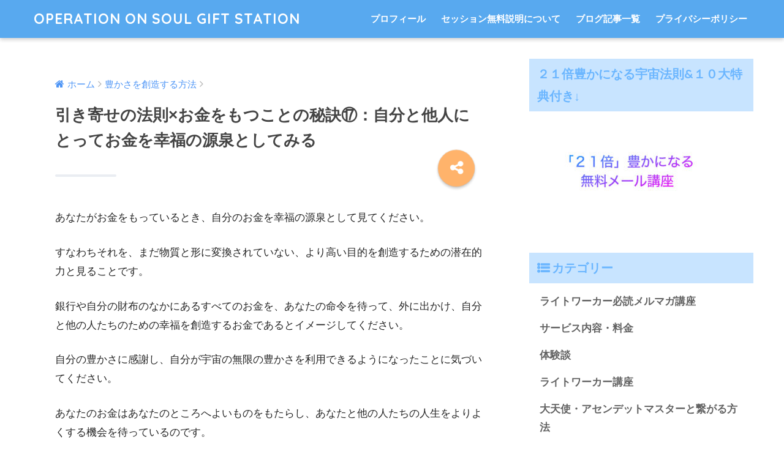

--- FILE ---
content_type: text/html; charset=UTF-8
request_url: https://lifework.blue/%E8%B1%8A%E3%81%8B%E3%81%95%E3%82%92%E5%89%B5%E9%80%A0%E3%81%99%E3%82%8B%E6%96%B9%E6%B3%95/%E5%BC%95%E3%81%8D%E5%AF%84%E3%81%9B%E3%81%AE%E6%B3%95%E5%89%87x%E3%81%8A%E9%87%91%E3%82%92%E3%82%82%E3%81%A4%E3%81%93%E3%81%A8%E3%81%AE%E7%A7%98%E8%A8%A3%E2%91%B0%EF%BC%9A%E8%87%AA%E5%88%86/
body_size: 14915
content:
<!doctype html>
<!--[if lt IE 7]><html lang="ja" class="no-js lt-ie9 lt-ie8 lt-ie7"><![endif]-->
<!--[if (IE 7)&!(IEMobile)]><html lang="ja" class="no-js lt-ie9 lt-ie8"><![endif]-->
<!--[if (IE 8)&!(IEMobile)]><html lang="ja" class="no-js lt-ie9"><![endif]-->
<!--[if gt IE 8]><!--><html lang="ja" class="no-js"><!--<![endif]-->
<head>
	<meta charset="utf-8">
	<meta http-equiv="X-UA-Compatible" content="IE=edge">
	<meta name="HandheldFriendly" content="True">
	<meta name="MobileOptimized" content="320">
	<meta name="viewport" content="width=device-width, initial-scale=1 ,viewport-fit=cover"/>
	<meta name="msapplication-TileColor" content="#6bb6ff">
	<meta name="theme-color" content="#6bb6ff">
	<link rel="pingback" href="https://lifework.blue/xmlrpc.php">
	<title>引き寄せの法則×お金をもつことの秘訣⑰：自分と他人にとってお金を幸福の源泉としてみる | OPERATION ON SOUL GIFT STATION</title>
<link rel='dns-prefetch' href='//ajax.googleapis.com' />
<link rel='dns-prefetch' href='//fonts.googleapis.com' />
<link rel='dns-prefetch' href='//s.w.org' />
<link rel="alternate" type="application/rss+xml" title="OPERATION ON SOUL GIFT STATION &raquo; フィード" href="https://lifework.blue/feed/" />
		<script type="text/javascript">
			window._wpemojiSettings = {"baseUrl":"https:\/\/s.w.org\/images\/core\/emoji\/11\/72x72\/","ext":".png","svgUrl":"https:\/\/s.w.org\/images\/core\/emoji\/11\/svg\/","svgExt":".svg","source":{"concatemoji":"https:\/\/lifework.blue\/wp-includes\/js\/wp-emoji-release.min.js"}};
			!function(e,a,t){var n,r,o,i=a.createElement("canvas"),p=i.getContext&&i.getContext("2d");function s(e,t){var a=String.fromCharCode;p.clearRect(0,0,i.width,i.height),p.fillText(a.apply(this,e),0,0);e=i.toDataURL();return p.clearRect(0,0,i.width,i.height),p.fillText(a.apply(this,t),0,0),e===i.toDataURL()}function c(e){var t=a.createElement("script");t.src=e,t.defer=t.type="text/javascript",a.getElementsByTagName("head")[0].appendChild(t)}for(o=Array("flag","emoji"),t.supports={everything:!0,everythingExceptFlag:!0},r=0;r<o.length;r++)t.supports[o[r]]=function(e){if(!p||!p.fillText)return!1;switch(p.textBaseline="top",p.font="600 32px Arial",e){case"flag":return s([55356,56826,55356,56819],[55356,56826,8203,55356,56819])?!1:!s([55356,57332,56128,56423,56128,56418,56128,56421,56128,56430,56128,56423,56128,56447],[55356,57332,8203,56128,56423,8203,56128,56418,8203,56128,56421,8203,56128,56430,8203,56128,56423,8203,56128,56447]);case"emoji":return!s([55358,56760,9792,65039],[55358,56760,8203,9792,65039])}return!1}(o[r]),t.supports.everything=t.supports.everything&&t.supports[o[r]],"flag"!==o[r]&&(t.supports.everythingExceptFlag=t.supports.everythingExceptFlag&&t.supports[o[r]]);t.supports.everythingExceptFlag=t.supports.everythingExceptFlag&&!t.supports.flag,t.DOMReady=!1,t.readyCallback=function(){t.DOMReady=!0},t.supports.everything||(n=function(){t.readyCallback()},a.addEventListener?(a.addEventListener("DOMContentLoaded",n,!1),e.addEventListener("load",n,!1)):(e.attachEvent("onload",n),a.attachEvent("onreadystatechange",function(){"complete"===a.readyState&&t.readyCallback()})),(n=t.source||{}).concatemoji?c(n.concatemoji):n.wpemoji&&n.twemoji&&(c(n.twemoji),c(n.wpemoji)))}(window,document,window._wpemojiSettings);
		</script>
		<style type="text/css">
img.wp-smiley,
img.emoji {
	display: inline !important;
	border: none !important;
	box-shadow: none !important;
	height: 1em !important;
	width: 1em !important;
	margin: 0 .07em !important;
	vertical-align: -0.1em !important;
	background: none !important;
	padding: 0 !important;
}
</style>
<link rel='stylesheet' id='contact-form-7-css'  href='https://lifework.blue/wp-content/plugins/contact-form-7/includes/css/styles.css' type='text/css' media='all' />
<link rel='stylesheet' id='sng-stylesheet-css'  href='https://lifework.blue/wp-content/themes/sango-theme/style.css?ver15' type='text/css' media='all' />
<link rel='stylesheet' id='sng-option-css'  href='https://lifework.blue/wp-content/themes/sango-theme/entry-option.css?ver15' type='text/css' media='all' />
<link rel='stylesheet' id='child-style-css'  href='https://lifework.blue/wp-content/themes/sango-theme-child/style.css' type='text/css' media='all' />
<link rel='stylesheet' id='sng-googlefonts-css'  href='//fonts.googleapis.com/css?family=Quicksand%3A500%2C700' type='text/css' media='all' />
<link rel='stylesheet' id='sng-fontawesome-css'  href='https://lifework.blue/wp-content/themes/sango-theme/library/fontawesome/css/font-awesome.min.css' type='text/css' media='all' />
<link rel='stylesheet' id='ripple-style-css'  href='https://lifework.blue/wp-content/themes/sango-theme/library/ripple/rippler.min.css' type='text/css' media='all' />
<script type='text/javascript' src='https://ajax.googleapis.com/ajax/libs/jquery/2.2.4/jquery.min.js'></script>
<script type='text/javascript' src='https://lifework.blue/wp-content/themes/sango-theme/library/js/modernizr.custom.min.js'></script>
<link rel='https://api.w.org/' href='https://lifework.blue/wp-json/' />
<link rel="EditURI" type="application/rsd+xml" title="RSD" href="https://lifework.blue/xmlrpc.php?rsd" />
<link rel="canonical" href="https://lifework.blue/%e8%b1%8a%e3%81%8b%e3%81%95%e3%82%92%e5%89%b5%e9%80%a0%e3%81%99%e3%82%8b%e6%96%b9%e6%b3%95/%e5%bc%95%e3%81%8d%e5%af%84%e3%81%9b%e3%81%ae%e6%b3%95%e5%89%87x%e3%81%8a%e9%87%91%e3%82%92%e3%82%82%e3%81%a4%e3%81%93%e3%81%a8%e3%81%ae%e7%a7%98%e8%a8%a3%e2%91%b0%ef%bc%9a%e8%87%aa%e5%88%86/" />
<link rel='shortlink' href='https://lifework.blue/?p=1093' />
<link rel="alternate" type="application/json+oembed" href="https://lifework.blue/wp-json/oembed/1.0/embed?url=https%3A%2F%2Flifework.blue%2F%25e8%25b1%258a%25e3%2581%258b%25e3%2581%2595%25e3%2582%2592%25e5%2589%25b5%25e9%2580%25a0%25e3%2581%2599%25e3%2582%258b%25e6%2596%25b9%25e6%25b3%2595%2F%25e5%25bc%2595%25e3%2581%258d%25e5%25af%2584%25e3%2581%259b%25e3%2581%25ae%25e6%25b3%2595%25e5%2589%2587x%25e3%2581%258a%25e9%2587%2591%25e3%2582%2592%25e3%2582%2582%25e3%2581%25a4%25e3%2581%2593%25e3%2581%25a8%25e3%2581%25ae%25e7%25a7%2598%25e8%25a8%25a3%25e2%2591%25b0%25ef%25bc%259a%25e8%2587%25aa%25e5%2588%2586%2F" />
<link rel="alternate" type="text/xml+oembed" href="https://lifework.blue/wp-json/oembed/1.0/embed?url=https%3A%2F%2Flifework.blue%2F%25e8%25b1%258a%25e3%2581%258b%25e3%2581%2595%25e3%2582%2592%25e5%2589%25b5%25e9%2580%25a0%25e3%2581%2599%25e3%2582%258b%25e6%2596%25b9%25e6%25b3%2595%2F%25e5%25bc%2595%25e3%2581%258d%25e5%25af%2584%25e3%2581%259b%25e3%2581%25ae%25e6%25b3%2595%25e5%2589%2587x%25e3%2581%258a%25e9%2587%2591%25e3%2582%2592%25e3%2582%2582%25e3%2581%25a4%25e3%2581%2593%25e3%2581%25a8%25e3%2581%25ae%25e7%25a7%2598%25e8%25a8%25a3%25e2%2591%25b0%25ef%25bc%259a%25e8%2587%25aa%25e5%2588%2586%2F&#038;format=xml" />
<meta property="og:title" content="引き寄せの法則×お金をもつことの秘訣⑰：自分と他人にとってお金を幸福の源泉としてみる" />
<meta property="og:description" content="あなたがお金をもっているとき、自分のお金を幸福の源泉として見てください。 すなわちそれを、まだ物質と形に変換されていない、より高い目的を創造するための潜在的力と見ることです。 銀行や自分の財布のなかにあるすべてのお金を、 ... " />
<meta property="og:type" content="article" />
<meta property="og:url" content="https://lifework.blue/%e8%b1%8a%e3%81%8b%e3%81%95%e3%82%92%e5%89%b5%e9%80%a0%e3%81%99%e3%82%8b%e6%96%b9%e6%b3%95/%e5%bc%95%e3%81%8d%e5%af%84%e3%81%9b%e3%81%ae%e6%b3%95%e5%89%87x%e3%81%8a%e9%87%91%e3%82%92%e3%82%82%e3%81%a4%e3%81%93%e3%81%a8%e3%81%ae%e7%a7%98%e8%a8%a3%e2%91%b0%ef%bc%9a%e8%87%aa%e5%88%86/" />
<meta property="og:image" content="https://lifework.blue/wp-content/themes/sango-theme/library/images/default.jpg" />
<meta property="og:site_name" content="OPERATION ON SOUL GIFT STATION" />
<meta name="twitter:card" content="summary_large_image" />
<style type="text/css" id="custom-background-css">
body.custom-background { background-color: #ffffff; }
</style>
<link rel="icon" href="https://lifework.blue/wp-content/uploads/2016/12/cropped-KAZU886_hinodetomachi_TP_V1-32x32.jpg" sizes="32x32" />
<link rel="icon" href="https://lifework.blue/wp-content/uploads/2016/12/cropped-KAZU886_hinodetomachi_TP_V1-192x192.jpg" sizes="192x192" />
<link rel="apple-touch-icon-precomposed" href="https://lifework.blue/wp-content/uploads/2016/12/cropped-KAZU886_hinodetomachi_TP_V1-180x180.jpg" />
<meta name="msapplication-TileImage" content="https://lifework.blue/wp-content/uploads/2016/12/cropped-KAZU886_hinodetomachi_TP_V1-270x270.jpg" />
		<style type="text/css" id="wp-custom-css">
			/*トップページ人気記事用のウィジェット*/
.popular-posts .cardtype__article-info {
    padding-top: 0.5em;
}
.popular-posts .cardtype__link {
    padding-bottom: 10px;
}
.popular-posts.cardtype {
    display: -webkit-flex;
    display: -ms-flexbox;
    display: -moz-box;
    display: flex;
    flex-direction: row;
    -webkit-flex-direction: row;
    -webkit-flex-wrap: wrap;
    flex-wrap: wrap;
}
.popular-posts .cardtype__article {
  width: 48%;
  margin: 0 0 25px;
}
.popular-posts .cardtype__article:nth-child(odd){
  margin-right: 4%;
}
.popular-posts .cardtype__article p {
  margin: 0; 
}
.popular-posts.cardtype h2 {
    margin: 0 5px;
    font-size: 15px;
}

@media only screen and (max-width: 480px) {
 .cardtype {
    display: -webkit-flex;
    display: -ms-flexbox;
    display: -moz-box;
    display: flex;
    flex-direction: row;
    -webkit-flex-direction: row;
    -webkit-flex-wrap: wrap;
    flex-wrap: wrap;
 }
 .cardtype__article {
    width: 45.8%;
    margin: 2%;
 }
 .cardtype time {
    font-size: 11px;
 }
 .cardtype h2 {
    font-size: 13px;
    margin: 0 10px;
  }
  .cardtype__link {
    padding-bottom: 10px;
  }
  .cardtype time {
    font-size: 11px;
    margin: 6px 10px 2px;
  }
  .cat-name {
    font-size: 10px;
    top: 8px;
    left: 8px;
  }
  .newmark {
    font-size: 11px;
    height: 33px;
    width: 33px;
    line-height: 33px;
    top: 9px;
    right: 8px;
  }
}		</style>
	<style>
a {color: #4f96f6;}
.main-c {color: #6bb6ff;}
.main-bc {background-color: #6bb6ff;}
.main-bdr,#inner-content .main-bdr {border-color:  #6bb6ff;}
.pastel-bc , #inner-content .pastel-bc {background-color: #c8e4ff;}
.accent-c {color: #ffb36b;}
.accent-bc {background-color: #ffb36b;}
.header,#footer-menu,.drawer__title {background-color: #58a9ef;}
#logo a {color: #FFF;}
.desktop-nav li a , .mobile-nav li a, #footer-menu a ,.copyright, #drawer__open,.drawer__title {color: #FFF;}
.drawer__title .close span, .drawer__title .close span:before {background: #FFF;}
.desktop-nav li:after {background: #FFF;}
.mobile-nav .current-menu-item {border-bottom-color: #FFF;}
.widgettitle {color: #6bb6ff;background-color:#c8e4ff;}
.footer {background-color: #e0e4eb;}
.footer, .footer a, .footer .widget ul li a {color: #3c3c3c;}
.body_bc {background-color: #ffffff;}#toc_container .toc_title, #footer_menu .raised, .pagination a, .pagination span, #reply-title:before , .entry-content blockquote:before ,.main-c-before li:before ,.main-c-b:before{color: #6bb6ff;}
#searchsubmit, #toc_container .toc_title:before, .cat-name, .pre_tag > span, .pagination .current, #submit ,.withtag_list > span,.main-bc-before li:before {background-color: #6bb6ff;}
#toc_container, h3 ,.li-mainbdr ul,.li-mainbdr ol {border-color: #6bb6ff;}
.search-title .fa-search ,.acc-bc-before li:before {background: #ffb36b;}
.li-accentbdr ul, .li-accentbdr ol {border-color: #ffb36b;}
.pagination a:hover ,.li-pastelbc ul, .li-pastelbc ol {background: #c8e4ff;}
body {font-size: 100%;}
@media only screen and (min-width: 481px) {
body {font-size: 107%;}
}
@media only screen and (min-width: 1030px) {
body {font-size: 107%;}
}
.totop {background: #5ba9f7;}
.header-info a {color: #FFF; background: linear-gradient(95deg,#738bff,#85e3ec);}
.fixed-menu ul {background: #FFF;}
.fixed-menu a {color: #a2a7ab;}
.fixed-menu .current-menu-item a , .fixed-menu ul li a.active {color: #6bb6ff;}
.post-tab {background: #FFF;} .post-tab>div {color: #a7a7a7} .post-tab > div.tab-active{background: linear-gradient(45deg,#bdb9ff,#67b8ff)}
</style>
<style id="tt-easy-google-font-styles" type="text/css">p { }
h1 { }
h2 { }
h3 { }
h4 { }
h5 { }
h6 { }
</style></head>
<body class="post-template-default single single-post postid-1093 single-format-standard custom-background">

	<div id="container">
		<header class="header">
						<div id="inner-header" class="wrap cf">
									<p id="logo" class="h1 dfont">
						<a href="https://lifework.blue">OPERATION ON SOUL GIFT STATION</a>
					</p>
				<nav class="desktop-nav clearfix"><ul id="menu-%e3%83%a1%e3%83%8b%e3%83%a5%e3%83%bc%ef%bc%91" class="menu"><li id="menu-item-1790" class="menu-item menu-item-type-post_type menu-item-object-page menu-item-1790"><a href="https://lifework.blue/%e3%83%97%e3%83%ad%e3%83%95%e3%82%a3%e3%83%bc%e3%83%ab.html">プロフィール</a></li>
<li id="menu-item-3043" class="menu-item menu-item-type-post_type menu-item-object-page menu-item-3043"><a href="https://lifework.blue/%e3%82%bb%e3%83%83%e3%82%b7%e3%83%a7%e3%83%b3%e3%81%ab%e3%81%a4%e3%81%84%e3%81%a6%e7%84%a1%e6%96%99%e8%aa%ac%e6%98%8e%e3%81%ae%e3%81%8a%e7%94%b3%e8%be%bc%e3%81%bf%e3%83%9a%e3%83%bc%e3%82%b8.html">セッション無料説明について</a></li>
<li id="menu-item-6791" class="menu-item menu-item-type-post_type menu-item-object-page menu-item-6791"><a href="https://lifework.blue/%ef%bc%9c%e6%ba%96%e5%82%99%e4%b8%ad%ef%bc%9e%e3%83%96%e3%83%ad%e3%82%b0%e8%a8%98%e4%ba%8b%e4%b8%80%e8%a6%a7.html">ブログ記事一覧</a></li>
<li id="menu-item-7592" class="menu-item menu-item-type-post_type menu-item-object-page menu-item-7592"><a href="https://lifework.blue/%e3%83%97%e3%83%a9%e3%82%a4%e3%83%90%e3%82%b7%e3%83%bc%e3%83%9d%e3%83%aa%e3%82%b7%e3%83%bc.html">プライバシーポリシー</a></li>
</ul></nav>			</div>
					</header>
			<div id="content">
		<div id="inner-content" class="wrap cf">
			<main id="main" class="m-all t-2of3 d-5of7 cf">
							       <article id="entry" class="cf post-1093 post type-post status-publish format-standard category-37 nothumb">
			       	  <header class="article-header entry-header">
	<nav id="breadcrumb"><ul itemscope itemtype="http://schema.org/BreadcrumbList"><li itemprop="itemListElement" itemscope itemtype="http://schema.org/ListItem"><a href="https://lifework.blue" itemprop="item"><span itemprop="name">ホーム</span></a><meta itemprop="position" content="1" /></li><li itemprop="itemListElement" itemscope itemtype="http://schema.org/ListItem"><a href="https://lifework.blue/category/%e8%b1%8a%e3%81%8b%e3%81%95%e3%82%92%e5%89%b5%e9%80%a0%e3%81%99%e3%82%8b%e6%96%b9%e6%b3%95/" itemprop="item"><span itemprop="name">豊かさを創造する方法</span></a><meta itemprop="position" content="2" /></li></ul></nav>    <h1 class="entry-title single-title">引き寄せの法則×お金をもつことの秘訣⑰：自分と他人にとってお金を幸福の源泉としてみる</h1>
	<p class="entry-meta vcard dfont">
		    </p>
    	  	<input type="checkbox" id="fab">
	  <label class="fab-btn accent-bc" for="fab"><i class="fa fa-share-alt"></i></label>
	  <label class="fab__close-cover" for="fab"></label>
	  <!--FABの中身-->
	  <div id="fab__contents">
		 <div class="fab__contents-main dfont">
		    <label class="close" for="fab"><span></span></label>
		    <p class="fab__contents_title">SHARE</p>
		  			  	    <div class="sns-btn">
            <ul>
          <!-- twitter -->
          <li class="tw sns-btn__item">
              <a href="http://twitter.com/share?url=https%3A%2F%2Flifework.blue%2F%25e8%25b1%258a%25e3%2581%258b%25e3%2581%2595%25e3%2582%2592%25e5%2589%25b5%25e9%2580%25a0%25e3%2581%2599%25e3%2582%258b%25e6%2596%25b9%25e6%25b3%2595%2F%25e5%25bc%2595%25e3%2581%258d%25e5%25af%2584%25e3%2581%259b%25e3%2581%25ae%25e6%25b3%2595%25e5%2589%2587x%25e3%2581%258a%25e9%2587%2591%25e3%2582%2592%25e3%2582%2582%25e3%2581%25a4%25e3%2581%2593%25e3%2581%25a8%25e3%2581%25ae%25e7%25a7%2598%25e8%25a8%25a3%25e2%2591%25b0%25ef%25bc%259a%25e8%2587%25aa%25e5%2588%2586%2F&text=%E5%BC%95%E3%81%8D%E5%AF%84%E3%81%9B%E3%81%AE%E6%B3%95%E5%89%87%C3%97%E3%81%8A%E9%87%91%E3%82%92%E3%82%82%E3%81%A4%E3%81%93%E3%81%A8%E3%81%AE%E7%A7%98%E8%A8%A3%E2%91%B0%EF%BC%9A%E8%87%AA%E5%88%86%E3%81%A8%E4%BB%96%E4%BA%BA%E3%81%AB%E3%81%A8%E3%81%A3%E3%81%A6%E3%81%8A%E9%87%91%E3%82%92%E5%B9%B8%E7%A6%8F%E3%81%AE%E6%BA%90%E6%B3%89%E3%81%A8%E3%81%97%E3%81%A6%E3%81%BF%E3%82%8B%EF%BD%9COPERATION+ON+SOUL+GIFT+STATION" target="_blank" rel="nofollow">
                  <i class="fa fa-twitter"></i>
                  <span class="share_txt">ツイート</span>
              </a>
                        </li>

          <!-- facebook -->
          <li class="fb sns-btn__item">
              <a href="http://www.facebook.com/share.php?u=https%3A%2F%2Flifework.blue%2F%25e8%25b1%258a%25e3%2581%258b%25e3%2581%2595%25e3%2582%2592%25e5%2589%25b5%25e9%2580%25a0%25e3%2581%2599%25e3%2582%258b%25e6%2596%25b9%25e6%25b3%2595%2F%25e5%25bc%2595%25e3%2581%258d%25e5%25af%2584%25e3%2581%259b%25e3%2581%25ae%25e6%25b3%2595%25e5%2589%2587x%25e3%2581%258a%25e9%2587%2591%25e3%2582%2592%25e3%2582%2582%25e3%2581%25a4%25e3%2581%2593%25e3%2581%25a8%25e3%2581%25ae%25e7%25a7%2598%25e8%25a8%25a3%25e2%2591%25b0%25ef%25bc%259a%25e8%2587%25aa%25e5%2588%2586%2F&t=%E5%BC%95%E3%81%8D%E5%AF%84%E3%81%9B%E3%81%AE%E6%B3%95%E5%89%87%C3%97%E3%81%8A%E9%87%91%E3%82%92%E3%82%82%E3%81%A4%E3%81%93%E3%81%A8%E3%81%AE%E7%A7%98%E8%A8%A3%E2%91%B0%EF%BC%9A%E8%87%AA%E5%88%86%E3%81%A8%E4%BB%96%E4%BA%BA%E3%81%AB%E3%81%A8%E3%81%A3%E3%81%A6%E3%81%8A%E9%87%91%E3%82%92%E5%B9%B8%E7%A6%8F%E3%81%AE%E6%BA%90%E6%B3%89%E3%81%A8%E3%81%97%E3%81%A6%E3%81%BF%E3%82%8B%EF%BD%9COPERATION+ON+SOUL+GIFT+STATION" target="_blank" rel="nofollow">
                  <i class="fa fa-facebook"></i>
                  <span class="share_txt">シェア</span>
              </a>
                        </li>

          <!-- はてなブックマーク -->
          <li class="hatebu sns-btn__item">
            <a href="http://b.hatena.ne.jp/add?mode=confirm&url=https%3A%2F%2Flifework.blue%2F%25e8%25b1%258a%25e3%2581%258b%25e3%2581%2595%25e3%2582%2592%25e5%2589%25b5%25e9%2580%25a0%25e3%2581%2599%25e3%2582%258b%25e6%2596%25b9%25e6%25b3%2595%2F%25e5%25bc%2595%25e3%2581%258d%25e5%25af%2584%25e3%2581%259b%25e3%2581%25ae%25e6%25b3%2595%25e5%2589%2587x%25e3%2581%258a%25e9%2587%2591%25e3%2582%2592%25e3%2582%2582%25e3%2581%25a4%25e3%2581%2593%25e3%2581%25a8%25e3%2581%25ae%25e7%25a7%2598%25e8%25a8%25a3%25e2%2591%25b0%25ef%25bc%259a%25e8%2587%25aa%25e5%2588%2586%2F"  onclick="javascript:window.open(this.href, '', 'menubar=no,toolbar=no,resizable=yes,scrollbars=yes,height=400,width=510');return false;" target="_blank" rel="nofollow">
                  <i class="fa fa-hatebu"></i>
                  <span class="share_txt">はてブ</span>
              </a>
                        </li>

          <!-- Google+ 別デザインのときは非表示に-->
                        <li class="gplus sns-btn__item">
                  <a href="https://plus.google.com/share?url=https%3A%2F%2Flifework.blue%2F%25e8%25b1%258a%25e3%2581%258b%25e3%2581%2595%25e3%2582%2592%25e5%2589%25b5%25e9%2580%25a0%25e3%2581%2599%25e3%2582%258b%25e6%2596%25b9%25e6%25b3%2595%2F%25e5%25bc%2595%25e3%2581%258d%25e5%25af%2584%25e3%2581%259b%25e3%2581%25ae%25e6%25b3%2595%25e5%2589%2587x%25e3%2581%258a%25e9%2587%2591%25e3%2582%2592%25e3%2582%2582%25e3%2581%25a4%25e3%2581%2593%25e3%2581%25a8%25e3%2581%25ae%25e7%25a7%2598%25e8%25a8%25a3%25e2%2591%25b0%25ef%25bc%259a%25e8%2587%25aa%25e5%2588%2586%2F" target="_blank" rel="nofollow">
                      <i class="fa fa-google-plus" aria-hidden="true"></i>
                      <span class="share_txt">Google+</span>
                  </a>
                                </li>
          
          <!-- Pocket -->
          <li class="pkt sns-btn__item">
             <a href="http://getpocket.com/edit?url=https%3A%2F%2Flifework.blue%2F%25e8%25b1%258a%25e3%2581%258b%25e3%2581%2595%25e3%2582%2592%25e5%2589%25b5%25e9%2580%25a0%25e3%2581%2599%25e3%2582%258b%25e6%2596%25b9%25e6%25b3%2595%2F%25e5%25bc%2595%25e3%2581%258d%25e5%25af%2584%25e3%2581%259b%25e3%2581%25ae%25e6%25b3%2595%25e5%2589%2587x%25e3%2581%258a%25e9%2587%2591%25e3%2582%2592%25e3%2582%2582%25e3%2581%25a4%25e3%2581%2593%25e3%2581%25a8%25e3%2581%25ae%25e7%25a7%2598%25e8%25a8%25a3%25e2%2591%25b0%25ef%25bc%259a%25e8%2587%25aa%25e5%2588%2586%2F&title=%E5%BC%95%E3%81%8D%E5%AF%84%E3%81%9B%E3%81%AE%E6%B3%95%E5%89%87%C3%97%E3%81%8A%E9%87%91%E3%82%92%E3%82%82%E3%81%A4%E3%81%93%E3%81%A8%E3%81%AE%E7%A7%98%E8%A8%A3%E2%91%B0%EF%BC%9A%E8%87%AA%E5%88%86%E3%81%A8%E4%BB%96%E4%BA%BA%E3%81%AB%E3%81%A8%E3%81%A3%E3%81%A6%E3%81%8A%E9%87%91%E3%82%92%E5%B9%B8%E7%A6%8F%E3%81%AE%E6%BA%90%E6%B3%89%E3%81%A8%E3%81%97%E3%81%A6%E3%81%BF%E3%82%8B%EF%BD%9COPERATION+ON+SOUL+GIFT+STATION" target="_blank" rel="nofollow">
                  <i class="fa fa-get-pocket"></i>
                  <span class="share_txt">Pocket</span>
              </a>
                        </li>

          <!-- LINE -->
          <li class="line sns-btn__item">
              <a href="http://line.me/R/msg/text/?https%3A%2F%2Flifework.blue%2F%25e8%25b1%258a%25e3%2581%258b%25e3%2581%2595%25e3%2582%2592%25e5%2589%25b5%25e9%2580%25a0%25e3%2581%2599%25e3%2582%258b%25e6%2596%25b9%25e6%25b3%2595%2F%25e5%25bc%2595%25e3%2581%258d%25e5%25af%2584%25e3%2581%259b%25e3%2581%25ae%25e6%25b3%2595%25e5%2589%2587x%25e3%2581%258a%25e9%2587%2591%25e3%2582%2592%25e3%2582%2582%25e3%2581%25a4%25e3%2581%2593%25e3%2581%25a8%25e3%2581%25ae%25e7%25a7%2598%25e8%25a8%25a3%25e2%2591%25b0%25ef%25bc%259a%25e8%2587%25aa%25e5%2588%2586%2F%0D%0A%E5%BC%95%E3%81%8D%E5%AF%84%E3%81%9B%E3%81%AE%E6%B3%95%E5%89%87%C3%97%E3%81%8A%E9%87%91%E3%82%92%E3%82%82%E3%81%A4%E3%81%93%E3%81%A8%E3%81%AE%E7%A7%98%E8%A8%A3%E2%91%B0%EF%BC%9A%E8%87%AA%E5%88%86%E3%81%A8%E4%BB%96%E4%BA%BA%E3%81%AB%E3%81%A8%E3%81%A3%E3%81%A6%E3%81%8A%E9%87%91%E3%82%92%E5%B9%B8%E7%A6%8F%E3%81%AE%E6%BA%90%E6%B3%89%E3%81%A8%E3%81%97%E3%81%A6%E3%81%BF%E3%82%8B%EF%BD%9COPERATION+ON+SOUL+GIFT+STATION" target="_blank" rel="nofollow">
                 <i class="fa fa-comment"></i>
                  <span class="share_txt dfont">LINE</span>
              </a>
          </li>
      </ul>
  </div>
  	  	</div>
	  </div>
		</header>
<section class="entry-content cf">
  <p>あなたがお金をもっているとき、自分のお金を幸福の源泉として見てください。</p>
<p>すなわちそれを、まだ物質と形に変換されていない、より高い目的を創造するための潜在的力と見ることです。</p>
<p>銀行や自分の財布のなかにあるすべてのお金を、あなたの命令を待って、外に出かけ、自分と他の人たちのための幸福を創造するお金であるとイメージしてください。</p>
<p>自分の豊かさに感謝し、自分が宇宙の無限の豊かさを利用できるようになったことに気づいてください。</p>
<p>あなたのお金はあなたのところへよいものをもたらし、あなたと他の人たちの人生をよりよくする機会を待っているのです。</p>
<p>※参照、光の存在オリンとダベンのチャネリング情報『クリエイティング・マネー』サネヤ・ロウマン＆デュエン・パッカー著</p>
</section><footer class="article-footer">
    <aside>
    	<div class="footer-contents">
        	    <div class="sns-btn normal-sns">
      <span class="sns-btn__title dfont">SHARE</span>      <ul>
          <!-- twitter -->
          <li class="tw sns-btn__item">
              <a href="http://twitter.com/share?url=https%3A%2F%2Flifework.blue%2F%25e8%25b1%258a%25e3%2581%258b%25e3%2581%2595%25e3%2582%2592%25e5%2589%25b5%25e9%2580%25a0%25e3%2581%2599%25e3%2582%258b%25e6%2596%25b9%25e6%25b3%2595%2F%25e5%25bc%2595%25e3%2581%258d%25e5%25af%2584%25e3%2581%259b%25e3%2581%25ae%25e6%25b3%2595%25e5%2589%2587x%25e3%2581%258a%25e9%2587%2591%25e3%2582%2592%25e3%2582%2582%25e3%2581%25a4%25e3%2581%2593%25e3%2581%25a8%25e3%2581%25ae%25e7%25a7%2598%25e8%25a8%25a3%25e2%2591%25b0%25ef%25bc%259a%25e8%2587%25aa%25e5%2588%2586%2F&text=%E5%BC%95%E3%81%8D%E5%AF%84%E3%81%9B%E3%81%AE%E6%B3%95%E5%89%87%C3%97%E3%81%8A%E9%87%91%E3%82%92%E3%82%82%E3%81%A4%E3%81%93%E3%81%A8%E3%81%AE%E7%A7%98%E8%A8%A3%E2%91%B0%EF%BC%9A%E8%87%AA%E5%88%86%E3%81%A8%E4%BB%96%E4%BA%BA%E3%81%AB%E3%81%A8%E3%81%A3%E3%81%A6%E3%81%8A%E9%87%91%E3%82%92%E5%B9%B8%E7%A6%8F%E3%81%AE%E6%BA%90%E6%B3%89%E3%81%A8%E3%81%97%E3%81%A6%E3%81%BF%E3%82%8B%EF%BD%9COPERATION+ON+SOUL+GIFT+STATION" target="_blank" rel="nofollow">
                  <i class="fa fa-twitter"></i>
                  <span class="share_txt">ツイート</span>
              </a>
                        </li>

          <!-- facebook -->
          <li class="fb sns-btn__item">
              <a href="http://www.facebook.com/share.php?u=https%3A%2F%2Flifework.blue%2F%25e8%25b1%258a%25e3%2581%258b%25e3%2581%2595%25e3%2582%2592%25e5%2589%25b5%25e9%2580%25a0%25e3%2581%2599%25e3%2582%258b%25e6%2596%25b9%25e6%25b3%2595%2F%25e5%25bc%2595%25e3%2581%258d%25e5%25af%2584%25e3%2581%259b%25e3%2581%25ae%25e6%25b3%2595%25e5%2589%2587x%25e3%2581%258a%25e9%2587%2591%25e3%2582%2592%25e3%2582%2582%25e3%2581%25a4%25e3%2581%2593%25e3%2581%25a8%25e3%2581%25ae%25e7%25a7%2598%25e8%25a8%25a3%25e2%2591%25b0%25ef%25bc%259a%25e8%2587%25aa%25e5%2588%2586%2F&t=%E5%BC%95%E3%81%8D%E5%AF%84%E3%81%9B%E3%81%AE%E6%B3%95%E5%89%87%C3%97%E3%81%8A%E9%87%91%E3%82%92%E3%82%82%E3%81%A4%E3%81%93%E3%81%A8%E3%81%AE%E7%A7%98%E8%A8%A3%E2%91%B0%EF%BC%9A%E8%87%AA%E5%88%86%E3%81%A8%E4%BB%96%E4%BA%BA%E3%81%AB%E3%81%A8%E3%81%A3%E3%81%A6%E3%81%8A%E9%87%91%E3%82%92%E5%B9%B8%E7%A6%8F%E3%81%AE%E6%BA%90%E6%B3%89%E3%81%A8%E3%81%97%E3%81%A6%E3%81%BF%E3%82%8B%EF%BD%9COPERATION+ON+SOUL+GIFT+STATION" target="_blank" rel="nofollow">
                  <i class="fa fa-facebook"></i>
                  <span class="share_txt">シェア</span>
              </a>
                        </li>

          <!-- はてなブックマーク -->
          <li class="hatebu sns-btn__item">
            <a href="http://b.hatena.ne.jp/add?mode=confirm&url=https%3A%2F%2Flifework.blue%2F%25e8%25b1%258a%25e3%2581%258b%25e3%2581%2595%25e3%2582%2592%25e5%2589%25b5%25e9%2580%25a0%25e3%2581%2599%25e3%2582%258b%25e6%2596%25b9%25e6%25b3%2595%2F%25e5%25bc%2595%25e3%2581%258d%25e5%25af%2584%25e3%2581%259b%25e3%2581%25ae%25e6%25b3%2595%25e5%2589%2587x%25e3%2581%258a%25e9%2587%2591%25e3%2582%2592%25e3%2582%2582%25e3%2581%25a4%25e3%2581%2593%25e3%2581%25a8%25e3%2581%25ae%25e7%25a7%2598%25e8%25a8%25a3%25e2%2591%25b0%25ef%25bc%259a%25e8%2587%25aa%25e5%2588%2586%2F"  onclick="javascript:window.open(this.href, '', 'menubar=no,toolbar=no,resizable=yes,scrollbars=yes,height=400,width=510');return false;" target="_blank" rel="nofollow">
                  <i class="fa fa-hatebu"></i>
                  <span class="share_txt">はてブ</span>
              </a>
                        </li>

          <!-- Google+ 別デザインのときは非表示に-->
                        <li class="gplus sns-btn__item">
                  <a href="https://plus.google.com/share?url=https%3A%2F%2Flifework.blue%2F%25e8%25b1%258a%25e3%2581%258b%25e3%2581%2595%25e3%2582%2592%25e5%2589%25b5%25e9%2580%25a0%25e3%2581%2599%25e3%2582%258b%25e6%2596%25b9%25e6%25b3%2595%2F%25e5%25bc%2595%25e3%2581%258d%25e5%25af%2584%25e3%2581%259b%25e3%2581%25ae%25e6%25b3%2595%25e5%2589%2587x%25e3%2581%258a%25e9%2587%2591%25e3%2582%2592%25e3%2582%2582%25e3%2581%25a4%25e3%2581%2593%25e3%2581%25a8%25e3%2581%25ae%25e7%25a7%2598%25e8%25a8%25a3%25e2%2591%25b0%25ef%25bc%259a%25e8%2587%25aa%25e5%2588%2586%2F" target="_blank" rel="nofollow">
                      <i class="fa fa-google-plus" aria-hidden="true"></i>
                      <span class="share_txt">Google+</span>
                  </a>
                                </li>
          
          <!-- Pocket -->
          <li class="pkt sns-btn__item">
             <a href="http://getpocket.com/edit?url=https%3A%2F%2Flifework.blue%2F%25e8%25b1%258a%25e3%2581%258b%25e3%2581%2595%25e3%2582%2592%25e5%2589%25b5%25e9%2580%25a0%25e3%2581%2599%25e3%2582%258b%25e6%2596%25b9%25e6%25b3%2595%2F%25e5%25bc%2595%25e3%2581%258d%25e5%25af%2584%25e3%2581%259b%25e3%2581%25ae%25e6%25b3%2595%25e5%2589%2587x%25e3%2581%258a%25e9%2587%2591%25e3%2582%2592%25e3%2582%2582%25e3%2581%25a4%25e3%2581%2593%25e3%2581%25a8%25e3%2581%25ae%25e7%25a7%2598%25e8%25a8%25a3%25e2%2591%25b0%25ef%25bc%259a%25e8%2587%25aa%25e5%2588%2586%2F&title=%E5%BC%95%E3%81%8D%E5%AF%84%E3%81%9B%E3%81%AE%E6%B3%95%E5%89%87%C3%97%E3%81%8A%E9%87%91%E3%82%92%E3%82%82%E3%81%A4%E3%81%93%E3%81%A8%E3%81%AE%E7%A7%98%E8%A8%A3%E2%91%B0%EF%BC%9A%E8%87%AA%E5%88%86%E3%81%A8%E4%BB%96%E4%BA%BA%E3%81%AB%E3%81%A8%E3%81%A3%E3%81%A6%E3%81%8A%E9%87%91%E3%82%92%E5%B9%B8%E7%A6%8F%E3%81%AE%E6%BA%90%E6%B3%89%E3%81%A8%E3%81%97%E3%81%A6%E3%81%BF%E3%82%8B%EF%BD%9COPERATION+ON+SOUL+GIFT+STATION" target="_blank" rel="nofollow">
                  <i class="fa fa-get-pocket"></i>
                  <span class="share_txt">Pocket</span>
              </a>
                        </li>

          <!-- LINE -->
          <li class="line sns-btn__item">
              <a href="http://line.me/R/msg/text/?https%3A%2F%2Flifework.blue%2F%25e8%25b1%258a%25e3%2581%258b%25e3%2581%2595%25e3%2582%2592%25e5%2589%25b5%25e9%2580%25a0%25e3%2581%2599%25e3%2582%258b%25e6%2596%25b9%25e6%25b3%2595%2F%25e5%25bc%2595%25e3%2581%258d%25e5%25af%2584%25e3%2581%259b%25e3%2581%25ae%25e6%25b3%2595%25e5%2589%2587x%25e3%2581%258a%25e9%2587%2591%25e3%2582%2592%25e3%2582%2582%25e3%2581%25a4%25e3%2581%2593%25e3%2581%25a8%25e3%2581%25ae%25e7%25a7%2598%25e8%25a8%25a3%25e2%2591%25b0%25ef%25bc%259a%25e8%2587%25aa%25e5%2588%2586%2F%0D%0A%E5%BC%95%E3%81%8D%E5%AF%84%E3%81%9B%E3%81%AE%E6%B3%95%E5%89%87%C3%97%E3%81%8A%E9%87%91%E3%82%92%E3%82%82%E3%81%A4%E3%81%93%E3%81%A8%E3%81%AE%E7%A7%98%E8%A8%A3%E2%91%B0%EF%BC%9A%E8%87%AA%E5%88%86%E3%81%A8%E4%BB%96%E4%BA%BA%E3%81%AB%E3%81%A8%E3%81%A3%E3%81%A6%E3%81%8A%E9%87%91%E3%82%92%E5%B9%B8%E7%A6%8F%E3%81%AE%E6%BA%90%E6%B3%89%E3%81%A8%E3%81%97%E3%81%A6%E3%81%BF%E3%82%8B%EF%BD%9COPERATION+ON+SOUL+GIFT+STATION" target="_blank" rel="nofollow">
                 <i class="fa fa-comment"></i>
                  <span class="share_txt dfont">LINE</span>
              </a>
          </li>
      </ul>
  </div>
          	        	<div class="footer-meta dfont">
               	               	 	<p class="footer-meta_title">CATEGORY :</p>
               	 	<ul class="post-categories">
	<li><a href="https://lifework.blue/category/%e8%b1%8a%e3%81%8b%e3%81%95%e3%82%92%e5%89%b5%e9%80%a0%e3%81%99%e3%82%8b%e6%96%b9%e6%b3%95/" rel="category tag">豊かさを創造する方法</a></li></ul>               	          	</div>
        	        	        	          <div class="related-posts type_a" ontouchstart =""><ul><li><a href="https://lifework.blue/%e8%b1%8a%e3%81%8b%e3%81%95%e3%82%92%e5%89%b5%e9%80%a0%e3%81%99%e3%82%8b%e6%96%b9%e6%b3%95/%e5%bc%95%e3%81%8d%e5%af%84%e3%81%9b%e3%81%ae%e6%b3%95%e5%89%87x%e3%81%8a%e9%87%91%e3%82%92%e3%82%82%e3%81%a4%e3%81%93%e3%81%a8%e3%81%ae%e7%a7%98%e8%a8%a3%e2%91%b0%ef%bc%9a%e8%b1%8a%e3%81%8b/">
              <figure class="rlmg">
                <img src="https://lifework.blue/wp-content/themes/sango-theme/library/images/default_small.jpg" alt="引き寄せの法則×お金をもつことの秘訣⑰：豊かさを引き寄せるお金の使い方">
              </figure>
              <div class="rep"><p>引き寄せの法則×お金をもつことの秘訣⑰：豊かさを引き寄せるお金の使い方</p></div>
            </a>
          </li><li><a href="https://lifework.blue/%e8%b1%8a%e3%81%8b%e3%81%95%e3%82%92%e5%89%b5%e9%80%a0%e3%81%99%e3%82%8b%e6%96%b9%e6%b3%95/%e5%a4%a2%e3%82%84%e8%b1%8a%e3%81%8b%e3%81%95%e3%82%92%e3%81%be%e3%81%99%e3%81%be%e3%81%99%e5%bc%95%e3%81%8d%e5%af%84%e3%81%9b%e3%82%8b%ef%bc%96%e3%81%a4%e3%81%ae%e5%9f%ba%e6%9c%ac%e6%b3%95%e5%89%87/">
              <figure class="rlmg">
                <img src="https://lifework.blue/wp-content/uploads/2016/07/FS140-520x300.jpg" alt="夢や豊かさをますます引き寄せる６つの基本法則">
              </figure>
              <div class="rep"><p>夢や豊かさをますます引き寄せる６つの基本法則</p></div>
            </a>
          </li><li><a href="https://lifework.blue/%e8%b1%8a%e3%81%8b%e3%81%95%e3%82%92%e5%89%b5%e9%80%a0%e3%81%99%e3%82%8b%e6%96%b9%e6%b3%95/%e5%bc%95%e3%81%8d%e5%af%84%e3%81%9b%e3%81%ae%e6%b3%95%e5%89%87%ef%bc%9a%e8%87%aa%e5%88%86%e8%87%aa%e8%ba%ab%e3%81%ab%e6%88%90%e5%8a%9f%e3%82%92%e8%a8%b1%e3%81%99%e2%91%af%e3%80%80%e4%bf%a1%e9%a0%bc/">
              <figure class="rlmg">
                <img src="https://lifework.blue/wp-content/themes/sango-theme/library/images/default_small.jpg" alt="引き寄せの法則：自分自身に成功を許す⑯　信頼するとは？">
              </figure>
              <div class="rep"><p>引き寄せの法則：自分自身に成功を許す⑯　信頼するとは？</p></div>
            </a>
          </li><li><a href="https://lifework.blue/%e8%b1%8a%e3%81%8b%e3%81%95%e3%82%92%e5%89%b5%e9%80%a0%e3%81%99%e3%82%8b%e6%96%b9%e6%b3%95/%e8%87%aa%e5%88%86%e3%81%ae%e4%be%a1%e5%80%a4%e3%82%92%e6%95%ac%e3%81%86%e3%81%9f%e3%82%81%e3%81%ae3%e5%88%86%e9%96%93%e3%82%ab%e3%82%a6%e3%83%b3%e3%82%bb%e3%83%aa%e3%83%b3%e3%82%b0/">
              <figure class="rlmg">
                <img src="https://lifework.blue/wp-content/themes/sango-theme/library/images/default_small.jpg" alt="自分の価値を認める3分間カウンセリング">
              </figure>
              <div class="rep"><p>自分の価値を認める3分間カウンセリング</p></div>
            </a>
          </li><li><a href="https://lifework.blue/%e8%b1%8a%e3%81%8b%e3%81%95%e3%82%92%e5%89%b5%e9%80%a0%e3%81%99%e3%82%8b%e6%96%b9%e6%b3%95/%e5%bc%95%e3%81%8d%e5%af%84%e3%81%9b%e3%81%ae%e6%b3%95%e5%89%87%ef%bc%9a%e8%87%aa%e5%88%86%e8%87%aa%e8%ba%ab%e3%81%ab%e6%88%90%e5%8a%9f%e3%82%92%e8%a8%b1%e3%81%99%e2%9e%84%e3%80%80%e4%bf%a1%e5%bf%b5/">
              <figure class="rlmg">
                <img src="https://lifework.blue/wp-content/themes/sango-theme/library/images/default_small.jpg" alt="引き寄せの法則：自分自身に成功を許す➄　信念を変える">
              </figure>
              <div class="rep"><p>引き寄せの法則：自分自身に成功を許す➄　信念を変える</p></div>
            </a>
          </li><li><a href="https://lifework.blue/%e8%b1%8a%e3%81%8b%e3%81%95%e3%82%92%e5%89%b5%e9%80%a0%e3%81%99%e3%82%8b%e6%96%b9%e6%b3%95/%e5%96%9c%e3%81%b3%e3%81%aa%e3%81%8c%e3%82%89%e3%81%8a%e9%87%91%e3%82%92%e5%bc%95%e3%81%8d%e5%af%84%e3%81%9b%e3%82%8b%e3%83%af%e3%83%bc%e3%82%af%ef%bc%92%ef%bc%9a%e3%82%88%e3%82%8a%e9%ab%98%e3%81%84/">
              <figure class="rlmg">
                <img src="https://lifework.blue/wp-content/uploads/2016/07/FS080-520x300.jpg" alt="喜びながらお金を引き寄せるワーク２：より高い質を表現する">
              </figure>
              <div class="rep"><p>喜びながらお金を引き寄せるワーク２：より高い質を表現する</p></div>
            </a>
          </li></ul></div>        </div>
            </aside>
</footer>
    <script type="application/ld+json">
      {
      "@context": "http://schema.org",
      "@type": "Article",
      "mainEntityOfPage":"https://lifework.blue/%e8%b1%8a%e3%81%8b%e3%81%95%e3%82%92%e5%89%b5%e9%80%a0%e3%81%99%e3%82%8b%e6%96%b9%e6%b3%95/%e5%bc%95%e3%81%8d%e5%af%84%e3%81%9b%e3%81%ae%e6%b3%95%e5%89%87x%e3%81%8a%e9%87%91%e3%82%92%e3%82%82%e3%81%a4%e3%81%93%e3%81%a8%e3%81%ae%e7%a7%98%e8%a8%a3%e2%91%b0%ef%bc%9a%e8%87%aa%e5%88%86/",
      "headline": "引き寄せの法則×お金をもつことの秘訣⑰：自分と他人にとってお金を幸福の源泉としてみる",

      "image": {
      "@type": "ImageObject",
      "url": "https://lifework.blue/wp-content/themes/sango-theme/library/images/default_small.jpg",
      "width":520,
      "height":300      },

      "datePublished": "2015-12-15T05:36:34+0900",
      "dateModified": "2015-12-15T05:36:34+0900",
      "author": {
      "@type": "Person",
      "name": "ynishikori0711"
      },
      "publisher": {
      "@type": "Organization",
      "name": "",
      "logo": {
      "@type": "ImageObject",
      "url": ""
      }
      },
      "description": "あなたがお金をもっているとき、自分のお金を幸福の源泉として見てください。 すなわちそれを、まだ物質と形に変換されていない、より高い目的を創造するための潜在的力と見ることです。 銀行や自分の財布のなかにあるすべてのお金を、 ... "
      }
    </script>
  			        </article>
			        <div class="prnx_box cf">
				<a href="https://lifework.blue/%e8%b1%8a%e3%81%8b%e3%81%95%e3%82%92%e5%89%b5%e9%80%a0%e3%81%99%e3%82%8b%e6%96%b9%e6%b3%95/%e5%bc%95%e3%81%8d%e5%af%84%e3%81%9b%e3%81%ae%e6%b3%95%e5%89%87x%e3%81%8a%e9%87%91%e3%82%92%e3%82%82%e3%81%a4%e3%81%93%e3%81%a8%e3%81%ae%e7%a7%98%e8%a8%a3%e2%91%af%ef%bc%9a%e4%bb%96%e4%ba%ba/" class="prnx pr">
			<p><i class="fa fa-angle-left"></i> 前の記事</p>
			<div class="prnx_tb">
					
				<span class="prev-next__text">引き寄せの法則×お金をもつことの秘訣⑯：他人の繁栄を祈る</span>
			</div>
		</a>
		
		<a href="https://lifework.blue/%e8%b1%8a%e3%81%8b%e3%81%95%e3%82%92%e5%89%b5%e9%80%a0%e3%81%99%e3%82%8b%e6%96%b9%e6%b3%95/%e5%bc%95%e3%81%8d%e5%af%84%e3%81%9b%e3%81%ae%e6%b3%95%e5%89%87x%e3%81%8a%e9%87%91%e3%82%92%e3%82%82%e3%81%a4%e3%81%93%e3%81%a8%e3%81%ae%e7%a7%98%e8%a8%a3%e2%91%b1%ef%bc%9a%e8%b1%8a%e3%81%8b/" class="prnx nx">
			<p>次の記事 <i class="fa fa-angle-right"></i></p>
			<div class="prnx_tb">
				<span class="prev-next__text">引き寄せの法則×お金をもつことの秘訣⑱：豊かさを引き寄せる貯金…</span>
							</div>
		</a>
	</div>			    								</main>
				<div id="sidebar1" class="sidebar m-all t-1of3 d-2of7 last-col cf" role="complementary">
	<aside>
		<div class="insidesp">
			<div id="notfix">
				<div id="media_image-2" class="widget widget_media_image"><h4 class="widgettitle dfont">２１倍豊かになる宇宙法則&#038;１０大特典付き↓</h4><a href="https://lifework.blue/%ef%bc%92%ef%bc%91%e5%80%8d%e8%b1%8a%e3%81%8b%e3%81%ab%e3%81%aa%e3%82%8b%ef%bc%91%ef%bc%92%e6%ac%a1%e5%85%83%e3%82%b9%e3%83%94%e3%83%aa%e3%83%83%e3%83%88%e6%b3%95%e5%89%87.html"><img width="300" height="169" src="https://lifework.blue/wp-content/uploads/2025/12/0620831f9c320f61fbc0327d263eb526-300x169.jpeg" class="image wp-image-9093  attachment-medium size-medium" alt="" style="max-width: 100%; height: auto;" srcset="https://lifework.blue/wp-content/uploads/2025/12/0620831f9c320f61fbc0327d263eb526-300x169.jpeg 300w, https://lifework.blue/wp-content/uploads/2025/12/0620831f9c320f61fbc0327d263eb526-150x84.jpeg 150w, https://lifework.blue/wp-content/uploads/2025/12/0620831f9c320f61fbc0327d263eb526-768x432.jpeg 768w, https://lifework.blue/wp-content/uploads/2025/12/0620831f9c320f61fbc0327d263eb526-1024x576.jpeg 1024w" sizes="(max-width: 300px) 100vw, 300px" /></a></div><div id="categories-2" class="widget widget_categories"><h4 class="widgettitle dfont">カテゴリー</h4>		<ul>
	<li class="cat-item cat-item-326"><a href="https://lifework.blue/category/%e3%83%a9%e3%82%a4%e3%83%88%e3%83%af%e3%83%bc%e3%82%ab%e3%83%bc%e5%bf%85%e8%aa%ad%e3%83%a1%e3%83%ab%e3%83%9e%e3%82%ac%e8%ac%9b%e5%ba%a7/" >ライトワーカー必読メルマガ講座</a>
</li>
	<li class="cat-item cat-item-170"><a href="https://lifework.blue/category/%e3%82%b5%e3%83%bc%e3%83%93%e3%82%b9%e5%86%85%e5%ae%b9%e3%83%bb%e6%96%99%e9%87%91/" >サービス内容・料金</a>
</li>
	<li class="cat-item cat-item-234"><a href="https://lifework.blue/category/%e4%bd%93%e9%a8%93%e8%ab%87/" >体験談</a>
</li>
	<li class="cat-item cat-item-232"><a href="https://lifework.blue/category/%e3%83%a9%e3%82%a4%e3%83%88%e3%83%af%e3%83%bc%e3%82%af%e3%82%92%e5%a7%8b%e3%82%81%e3%82%88%e3%81%86/" >ライトワーカー講座</a>
</li>
	<li class="cat-item cat-item-272"><a href="https://lifework.blue/category/%e5%85%89%e3%81%ae%e5%ad%98%e5%9c%a8%e3%81%a8%e7%b9%8b%e3%81%8c%e3%82%8b%e6%96%b9%e6%b3%95/" >大天使・アセンデットマスターと繋がる方法</a>
</li>
	<li class="cat-item cat-item-212"><a href="https://lifework.blue/category/%e6%9c%ac%e5%bd%93%e3%81%ae%e8%87%aa%e5%88%86%e3%81%a8%e7%b9%8b%e3%81%8c%e3%82%8b%e6%96%b9%e6%b3%95/" >本当の自分と繋がる方法</a>
</li>
	<li class="cat-item cat-item-214"><a href="https://lifework.blue/category/%e5%86%85%e9%9d%a2%e3%82%92%e7%99%92%e3%81%97%e3%81%a6%e6%95%b4%e7%90%86%e3%81%99%e3%82%8b%e6%96%b9%e6%b3%95/" >内面を癒して整理する方法</a>
</li>
	<li class="cat-item cat-item-24"><a href="https://lifework.blue/category/%e5%a5%bd%e3%81%8d%e3%81%a8%e6%89%8d%e8%83%bd%e3%82%92%e6%b4%bb%e3%81%8b%e3%81%97%e3%81%a6%e4%bb%95%e4%ba%8b%e3%82%92%e5%89%b5%e3%82%8b%e6%96%b9%e6%b3%95/" >好きと才能を活かして仕事を創る方法</a>
</li>
	<li class="cat-item cat-item-213"><a href="https://lifework.blue/category/%e6%89%8d%e8%83%bd%e3%82%92%e9%96%8b%e8%8a%b1%e3%81%95%e3%81%9b%e3%82%8b%e3%83%bb%e8%b3%87%e8%b3%aa%e3%82%92%e8%82%b2%e3%81%a6%e3%82%8b/" >才能を開花させる・資質を育てる</a>
</li>
	<li class="cat-item cat-item-215"><a href="https://lifework.blue/category/%e3%82%b5%e3%83%9d%e3%83%bc%e3%83%88%e3%81%97%e3%81%a6%e3%81%8f%e3%82%8c%e3%82%8b%e9%ab%98%e6%ac%a1%e3%81%ae%e5%ad%98%e5%9c%a8%e3%81%a8%e7%b9%8b%e3%81%8c%e3%82%8b%e6%96%b9%e6%b3%95/" >サポートしてくれる高次の存在と繋がる方法</a>
</li>
	<li class="cat-item cat-item-37"><a href="https://lifework.blue/category/%e8%b1%8a%e3%81%8b%e3%81%95%e3%82%92%e5%89%b5%e9%80%a0%e3%81%99%e3%82%8b%e6%96%b9%e6%b3%95/" >豊かさを創造する方法</a>
</li>
	<li class="cat-item cat-item-1"><a href="https://lifework.blue/category/%e6%9c%aa%e5%88%86%e9%a1%9e/" >未分類</a>
</li>
		</ul>
</div>        <div class="widget my_popular_posts">
          <h4 class="widgettitle dfont">人気記事</h4>                          <ul class="my-widget">
                                    <li><a href="https://lifework.blue/%e3%83%a9%e3%82%a4%e3%83%88%e3%83%af%e3%83%bc%e3%82%af%e3%82%92%e5%a7%8b%e3%82%81%e3%82%88%e3%81%86/%e3%83%a9%e3%82%a4%e3%83%88%e3%83%af%e3%83%bc%e3%82%ab%e3%83%bc%e3%81%a8%e3%81%af%ef%bc%9f%e7%89%b9%e5%be%b4%e3%81%a8%e8%83%bd%e5%8a%9b%e3%81%ae%e6%b4%bb%e3%81%8b%e3%81%97%e6%96%b9/">
                        <figure class="my-widget__img"><img width="160" height="160" src="https://lifework.blue/wp-content/uploads/2015/11/gftdrsedrftgy_TP_V-2-160x160.jpg" class="attachment-thumb-160 size-thumb-160 wp-post-image" alt="" srcset="https://lifework.blue/wp-content/uploads/2015/11/gftdrsedrftgy_TP_V-2-160x160.jpg 160w, https://lifework.blue/wp-content/uploads/2015/11/gftdrsedrftgy_TP_V-2-125x125.jpg 125w, https://lifework.blue/wp-content/uploads/2015/11/gftdrsedrftgy_TP_V-2-190x190.jpg 190w, https://lifework.blue/wp-content/uploads/2015/11/gftdrsedrftgy_TP_V-2-120x120.jpg 120w" sizes="(max-width: 160px) 100vw, 160px" /></figure>                        <div class="my-widget__text">ライトワーカーの特徴とライトワーカーを覚醒させる質問集<span class="dfont views">187084 views</span></div>
                      </a></li>
                                    <li><a href="https://lifework.blue/%e3%83%a9%e3%82%a4%e3%83%88%e3%83%af%e3%83%bc%e3%82%af%e3%82%92%e5%a7%8b%e3%82%81%e3%82%88%e3%81%86/%e3%82%b9%e3%82%bf%e3%83%bc%e3%82%b7%e3%83%bc%e3%83%89%e3%81%a8%e3%81%af%ef%bc%9f%e7%89%b9%e5%be%b4%e3%81%a8%e8%83%bd%e5%8a%9b%e3%81%ae%e6%b4%bb%e3%81%8b%e3%81%97%e6%96%b9/">
                        <figure class="my-widget__img"><img width="160" height="160" src="https://lifework.blue/wp-content/uploads/2016/07/FS060-160x160.jpg" class="attachment-thumb-160 size-thumb-160 wp-post-image" alt="" srcset="https://lifework.blue/wp-content/uploads/2016/07/FS060-160x160.jpg 160w, https://lifework.blue/wp-content/uploads/2016/07/FS060-125x125.jpg 125w, https://lifework.blue/wp-content/uploads/2016/07/FS060-190x190.jpg 190w, https://lifework.blue/wp-content/uploads/2016/07/FS060-120x120.jpg 120w, https://lifework.blue/wp-content/uploads/2016/07/FS060-150x150.jpg 150w" sizes="(max-width: 160px) 100vw, 160px" /></figure>                        <div class="my-widget__text">スターシードとは？スターシードの特徴と能力の活かし方   <span class="dfont views">176755 views</span></div>
                      </a></li>
                                    <li><a href="https://lifework.blue/%e3%83%a9%e3%82%a4%e3%83%88%e3%83%af%e3%83%bc%e3%82%af%e3%82%92%e5%a7%8b%e3%82%81%e3%82%88%e3%81%86/%e3%82%a2%e3%82%bb%e3%83%b3%e3%83%87%e3%83%83%e3%83%88%e3%83%9e%e3%82%b9%e3%82%bf%e3%83%bc%e9%81%94%e3%81%ae%e3%83%aa%e3%82%b9%e3%83%88/">
                        <figure class="my-widget__img"><img width="160" height="160" src="https://lifework.blue/wp-content/uploads/2016/12/fdrsedrftgyuhij_TP_V-1-160x160.jpg" class="attachment-thumb-160 size-thumb-160 wp-post-image" alt="" srcset="https://lifework.blue/wp-content/uploads/2016/12/fdrsedrftgyuhij_TP_V-1-160x160.jpg 160w, https://lifework.blue/wp-content/uploads/2016/12/fdrsedrftgyuhij_TP_V-1-125x125.jpg 125w, https://lifework.blue/wp-content/uploads/2016/12/fdrsedrftgyuhij_TP_V-1-190x190.jpg 190w, https://lifework.blue/wp-content/uploads/2016/12/fdrsedrftgyuhij_TP_V-1-120x120.jpg 120w" sizes="(max-width: 160px) 100vw, 160px" /></figure>                        <div class="my-widget__text">アセンデッドマスターのリスト<span class="dfont views">107984 views</span></div>
                      </a></li>
                                    <li><a href="https://lifework.blue/%e3%83%a9%e3%82%a4%e3%83%88%e3%83%af%e3%83%bc%e3%82%af%e3%82%92%e5%a7%8b%e3%82%81%e3%82%88%e3%81%86/%e3%82%a2%e3%83%ab%e3%82%af%e3%83%88%e3%82%a5%e3%83%ab%e3%82%b9%e3%81%a8%e3%81%af%ef%bc%9f%e3%82%a2%e3%83%ab%e3%82%af%e3%83%88%e3%82%a5%e3%83%ab%e3%82%b9%e4%ba%ba%e3%81%a8%e7%b9%8b%e3%81%8c%e3%82%8b/">
                        <figure class="my-widget__img"><img width="160" height="160" src="https://lifework.blue/wp-content/uploads/2016/12/OHkobayashi_IMG47961_TP_V-160x160.jpg" class="attachment-thumb-160 size-thumb-160 wp-post-image" alt="" srcset="https://lifework.blue/wp-content/uploads/2016/12/OHkobayashi_IMG47961_TP_V-160x160.jpg 160w, https://lifework.blue/wp-content/uploads/2016/12/OHkobayashi_IMG47961_TP_V-125x125.jpg 125w, https://lifework.blue/wp-content/uploads/2016/12/OHkobayashi_IMG47961_TP_V-190x190.jpg 190w, https://lifework.blue/wp-content/uploads/2016/12/OHkobayashi_IMG47961_TP_V-120x120.jpg 120w" sizes="(max-width: 160px) 100vw, 160px" /></figure>                        <div class="my-widget__text">アルクトゥルスとは？アルクトゥルス人と繋がるとどうなる？<span class="dfont views">106759 views</span></div>
                      </a></li>
                                    <li><a href="https://lifework.blue/%e6%9c%ac%e5%bd%93%e3%81%ae%e8%87%aa%e5%88%86%e3%81%a8%e7%b9%8b%e3%81%8c%e3%82%8b%e6%96%b9%e6%b3%95/%e3%83%8f%e3%82%a4%e3%83%a4%e3%83%bc%e3%82%bb%e3%83%ab%e3%83%95%e3%81%a8%e3%81%a4%e3%81%aa%e3%81%8c%e3%82%8b%e3%82%b7%e3%83%aa%e3%83%bc%e3%82%ba%ef%bc%9a%e8%ba%ab%e4%bd%93%e3%82%92%e9%80%9a%e3%81%98/">
                        <figure class="my-widget__img"><img width="160" height="160" src="https://lifework.blue/wp-content/uploads/2018/05/night-photograph-2183637_1280-160x160.jpg" class="attachment-thumb-160 size-thumb-160 wp-post-image" alt="" srcset="https://lifework.blue/wp-content/uploads/2018/05/night-photograph-2183637_1280-160x160.jpg 160w, https://lifework.blue/wp-content/uploads/2018/05/night-photograph-2183637_1280-125x125.jpg 125w, https://lifework.blue/wp-content/uploads/2018/05/night-photograph-2183637_1280-190x190.jpg 190w, https://lifework.blue/wp-content/uploads/2018/05/night-photograph-2183637_1280-120x120.jpg 120w" sizes="(max-width: 160px) 100vw, 160px" /></figure>                        <div class="my-widget__text">ハイヤーセルフとつながるシリーズ：身体を通じたメッセージを読み取る<span class="dfont views">53586 views</span></div>
                      </a></li>
                                    <li><a href="https://lifework.blue/%e6%9c%ac%e5%bd%93%e3%81%ae%e8%87%aa%e5%88%86%e3%81%a8%e7%b9%8b%e3%81%8c%e3%82%8b%e6%96%b9%e6%b3%95/%e3%83%8f%e3%82%a4%e3%83%a4%e3%83%bc%e3%82%bb%e3%83%ab%e3%83%95%e3%81%a8%e3%81%af%ef%bc%9f%e3%83%8f%e3%82%a4%e3%83%a4%e3%83%bc%e3%82%bb%e3%83%ab%e3%83%95%e3%81%a8%e7%b9%8b%e3%81%8c%e3%82%8b%e3%81%a8/">
                        <figure class="my-widget__img"><img width="160" height="160" src="https://lifework.blue/wp-content/uploads/2016/10/160512-8_TP_V-160x160.jpg" class="attachment-thumb-160 size-thumb-160 wp-post-image" alt="" srcset="https://lifework.blue/wp-content/uploads/2016/10/160512-8_TP_V-160x160.jpg 160w, https://lifework.blue/wp-content/uploads/2016/10/160512-8_TP_V-125x125.jpg 125w, https://lifework.blue/wp-content/uploads/2016/10/160512-8_TP_V-190x190.jpg 190w, https://lifework.blue/wp-content/uploads/2016/10/160512-8_TP_V-120x120.jpg 120w" sizes="(max-width: 160px) 100vw, 160px" /></figure>                        <div class="my-widget__text">ハイヤーセルフとは？ハイヤーセルフと繋がるとどうなるのか？<span class="dfont views">52522 views</span></div>
                      </a></li>
                                    <li><a href="https://lifework.blue/%e3%83%a9%e3%82%a4%e3%83%88%e3%83%af%e3%83%bc%e3%82%af%e3%82%92%e5%a7%8b%e3%82%81%e3%82%88%e3%81%86/%ef%bc%91%ef%bc%92%e3%81%ae%e3%83%81%e3%83%a3%e3%82%af%e3%83%a9%e3%81%a8%e3%81%af%ef%bc%9f%e5%90%84%e3%83%81%e3%83%a3%e3%82%af%e3%83%a9%e3%81%ab%e3%81%a4%e3%81%84%e3%81%a6%e7%9f%a5%e3%82%8b/">
                        <figure class="my-widget__img"><img width="160" height="160" src="https://lifework.blue/wp-content/uploads/2017/03/l201106190600-160x160.jpg" class="attachment-thumb-160 size-thumb-160 wp-post-image" alt="" srcset="https://lifework.blue/wp-content/uploads/2017/03/l201106190600-160x160.jpg 160w, https://lifework.blue/wp-content/uploads/2017/03/l201106190600-125x125.jpg 125w, https://lifework.blue/wp-content/uploads/2017/03/l201106190600-190x190.jpg 190w, https://lifework.blue/wp-content/uploads/2017/03/l201106190600-120x120.jpg 120w" sizes="(max-width: 160px) 100vw, 160px" /></figure>                        <div class="my-widget__text">１２のチャクラとは？各チャクラについてまとめ<span class="dfont views">49058 views</span></div>
                      </a></li>
                                    <li><a href="https://lifework.blue/%e3%83%a9%e3%82%a4%e3%83%88%e3%83%af%e3%83%bc%e3%82%ab%e3%83%bc%e5%bf%85%e8%aa%ad%e3%83%a1%e3%83%ab%e3%83%9e%e3%82%ac%e8%ac%9b%e5%ba%a7/%e3%83%a9%e3%82%a4%e3%83%88%e3%83%af%e3%83%bc%e3%82%ab%e3%83%bc%e3%81%ae%e3%81%9f%e3%82%81%e3%81%ae%e3%83%a1%e3%83%ab%e3%83%9e%e3%82%ac%e8%ac%9b%e5%ba%a7/">
                        <figure class="my-widget__img"><img width="160" height="160" src="https://lifework.blue/wp-content/uploads/2016/12/ccde40af24328d12dd3f55aa01df3abb-160x160.jpeg" class="attachment-thumb-160 size-thumb-160 wp-post-image" alt="" srcset="https://lifework.blue/wp-content/uploads/2016/12/ccde40af24328d12dd3f55aa01df3abb-160x160.jpeg 160w, https://lifework.blue/wp-content/uploads/2016/12/ccde40af24328d12dd3f55aa01df3abb-125x125.jpeg 125w" sizes="(max-width: 160px) 100vw, 160px" /></figure>                        <div class="my-widget__text">高次元との繋がりを強める無料メルマガ講座<span class="dfont views">44794 views</span></div>
                      </a></li>
                                    <li><a href="https://lifework.blue/%e3%83%a9%e3%82%a4%e3%83%88%e3%83%af%e3%83%bc%e3%82%af%e3%82%92%e5%a7%8b%e3%82%81%e3%82%88%e3%81%86/%e3%83%90%e3%82%b7%e3%83%a3%e3%83%bc%e3%83%ab%e5%90%8d%e8%a8%80%e9%9b%86/">
                        <figure class="my-widget__img"><img width="160" height="160" src="https://lifework.blue/wp-content/uploads/2016/11/160512-10_TP_V-160x160.jpg" class="attachment-thumb-160 size-thumb-160 wp-post-image" alt="" srcset="https://lifework.blue/wp-content/uploads/2016/11/160512-10_TP_V-160x160.jpg 160w, https://lifework.blue/wp-content/uploads/2016/11/160512-10_TP_V-125x125.jpg 125w, https://lifework.blue/wp-content/uploads/2016/11/160512-10_TP_V-190x190.jpg 190w, https://lifework.blue/wp-content/uploads/2016/11/160512-10_TP_V-120x120.jpg 120w" sizes="(max-width: 160px) 100vw, 160px" /></figure>                        <div class="my-widget__text">バシャール名言集<span class="dfont views">39379 views</span></div>
                      </a></li>
                                    <li><a href="https://lifework.blue/%e3%83%a9%e3%82%a4%e3%83%88%e3%83%af%e3%83%bc%e3%82%af%e3%82%92%e5%a7%8b%e3%82%81%e3%82%88%e3%81%86/%e3%83%a9%e3%82%a4%e3%83%88%e3%83%af%e3%83%bc%e3%82%ab%e3%83%bc%e3%81%ae%ef%bc%93%e3%81%a4%e3%81%ae%e3%82%bf%e3%82%a4%e3%83%97%e3%81%a8%e3%81%af%ef%bc%9f/">
                        <figure class="my-widget__img"><img width="160" height="160" src="https://lifework.blue/wp-content/uploads/2016/11/OHT97_nagareruhosi_TP_V-160x160.jpg" class="attachment-thumb-160 size-thumb-160 wp-post-image" alt="" srcset="https://lifework.blue/wp-content/uploads/2016/11/OHT97_nagareruhosi_TP_V-160x160.jpg 160w, https://lifework.blue/wp-content/uploads/2016/11/OHT97_nagareruhosi_TP_V-125x125.jpg 125w, https://lifework.blue/wp-content/uploads/2016/11/OHT97_nagareruhosi_TP_V-190x190.jpg 190w, https://lifework.blue/wp-content/uploads/2016/11/OHT97_nagareruhosi_TP_V-120x120.jpg 120w" sizes="(max-width: 160px) 100vw, 160px" /></figure>                        <div class="my-widget__text">ライトワーカーの３つのタイプとは？<span class="dfont views">35189 views</span></div>
                      </a></li>
                                    <li><a href="https://lifework.blue/%e3%83%a9%e3%82%a4%e3%83%88%e3%83%af%e3%83%bc%e3%82%af%e3%82%92%e5%a7%8b%e3%82%81%e3%82%88%e3%81%86/%e3%83%a6%e3%83%8b%e3%82%b3%e3%83%bc%e3%83%b3%e3%81%a8%e3%81%af%ef%bc%9f%e3%81%be%e3%81%a8%e3%82%81%e8%a8%98%e4%ba%8b/">
                        <figure class="my-widget__img"><img width="160" height="160" src="https://lifework.blue/wp-content/uploads/2017/12/unicorn-2875349_1280-160x160.jpg" class="attachment-thumb-160 size-thumb-160 wp-post-image" alt="" srcset="https://lifework.blue/wp-content/uploads/2017/12/unicorn-2875349_1280-160x160.jpg 160w, https://lifework.blue/wp-content/uploads/2017/12/unicorn-2875349_1280-125x125.jpg 125w, https://lifework.blue/wp-content/uploads/2017/12/unicorn-2875349_1280-190x190.jpg 190w, https://lifework.blue/wp-content/uploads/2017/12/unicorn-2875349_1280-120x120.jpg 120w" sizes="(max-width: 160px) 100vw, 160px" /></figure>                        <div class="my-widget__text">ユニコーンとは？ユニコーンついてのまとめ記事<span class="dfont views">33376 views</span></div>
                      </a></li>
                                    <li><a href="https://lifework.blue/%e3%82%b5%e3%83%bc%e3%83%93%e3%82%b9%e5%86%85%e5%ae%b9%e3%83%bb%e6%96%99%e9%87%91/%e3%83%8f%e3%82%a4%e3%83%a4%e3%83%bc%e3%82%bb%e3%83%ab%e3%83%95%e3%81%a8%e7%b9%8b%e3%81%8c%e3%82%8b/">
                        <figure class="my-widget__img"><img width="160" height="160" src="https://lifework.blue/wp-content/uploads/2017/03/c02d525e99f637a5e5a0c8cb9b9b6efa_s-160x160.jpg" class="attachment-thumb-160 size-thumb-160 wp-post-image" alt="" srcset="https://lifework.blue/wp-content/uploads/2017/03/c02d525e99f637a5e5a0c8cb9b9b6efa_s-160x160.jpg 160w, https://lifework.blue/wp-content/uploads/2017/03/c02d525e99f637a5e5a0c8cb9b9b6efa_s-125x125.jpg 125w, https://lifework.blue/wp-content/uploads/2017/03/c02d525e99f637a5e5a0c8cb9b9b6efa_s-190x190.jpg 190w, https://lifework.blue/wp-content/uploads/2017/03/c02d525e99f637a5e5a0c8cb9b9b6efa_s-120x120.jpg 120w" sizes="(max-width: 160px) 100vw, 160px" /></figure>                        <div class="my-widget__text">ハイヤーセルフと繋がるオンライン講座<span class="dfont views">32200 views</span></div>
                      </a></li>
                                    <li><a href="https://lifework.blue/%e3%82%b5%e3%83%bc%e3%83%93%e3%82%b9%e5%86%85%e5%ae%b9%e3%83%bb%e6%96%99%e9%87%91/3159/">
                        <figure class="my-widget__img"><img width="160" height="160" src="https://lifework.blue/wp-content/uploads/2017/03/gahag-0100632585-160x160.jpg" class="attachment-thumb-160 size-thumb-160 wp-post-image" alt="" srcset="https://lifework.blue/wp-content/uploads/2017/03/gahag-0100632585-160x160.jpg 160w, https://lifework.blue/wp-content/uploads/2017/03/gahag-0100632585-125x125.jpg 125w, https://lifework.blue/wp-content/uploads/2017/03/gahag-0100632585-190x190.jpg 190w, https://lifework.blue/wp-content/uploads/2017/03/gahag-0100632585-120x120.jpg 120w" sizes="(max-width: 160px) 100vw, 160px" /></figure>                        <div class="my-widget__text">アルクトゥルス人と繋がるワーク講座<span class="dfont views">29200 views</span></div>
                      </a></li>
                                    <li><a href="https://lifework.blue/%e3%83%a9%e3%82%a4%e3%83%88%e3%83%af%e3%83%bc%e3%82%af%e3%82%92%e5%a7%8b%e3%82%81%e3%82%88%e3%81%86/%e8%b2%a1%e6%94%bf%e7%9a%84%e3%81%aa%e8%b1%8a%e3%81%8b%e3%81%95%e3%82%92%e6%89%8b%e3%81%ab%e5%85%a5%e3%82%8c%e3%82%8b%e3%81%9f%e3%82%81%e3%81%ae%e3%83%af%e3%83%bc%e3%82%af/">
                        <figure class="my-widget__img"><img width="160" height="160" src="https://lifework.blue/wp-content/uploads/2017/03/0687ea8e287d390c25a65fe049a1fae3_s-160x160.jpg" class="attachment-thumb-160 size-thumb-160 wp-post-image" alt="" srcset="https://lifework.blue/wp-content/uploads/2017/03/0687ea8e287d390c25a65fe049a1fae3_s-160x160.jpg 160w, https://lifework.blue/wp-content/uploads/2017/03/0687ea8e287d390c25a65fe049a1fae3_s-125x125.jpg 125w, https://lifework.blue/wp-content/uploads/2017/03/0687ea8e287d390c25a65fe049a1fae3_s-190x190.jpg 190w, https://lifework.blue/wp-content/uploads/2017/03/0687ea8e287d390c25a65fe049a1fae3_s-120x120.jpg 120w" sizes="(max-width: 160px) 100vw, 160px" /></figure>                        <div class="my-widget__text">財政的な豊かさを手に入れるワーク<span class="dfont views">27241 views</span></div>
                      </a></li>
                                    <li><a href="https://lifework.blue/%e5%85%89%e3%81%ae%e5%ad%98%e5%9c%a8%e3%81%a8%e7%b9%8b%e3%81%8c%e3%82%8b%e6%96%b9%e6%b3%95/%e5%a4%a7%e5%a4%a9%e4%bd%bf%e3%83%a1%e3%82%bf%e3%83%88%e3%83%ad%e3%83%b3%e3%81%a8%e7%b9%8b%e3%81%8c%e3%82%8b%e6%96%b9%e6%b3%95/">
                        <figure class="my-widget__img"><img width="160" height="160" src="https://lifework.blue/wp-content/uploads/2017/03/gold-160x160.jpg" class="attachment-thumb-160 size-thumb-160 wp-post-image" alt="" srcset="https://lifework.blue/wp-content/uploads/2017/03/gold-160x160.jpg 160w, https://lifework.blue/wp-content/uploads/2017/03/gold-125x125.jpg 125w, https://lifework.blue/wp-content/uploads/2017/03/gold-190x190.jpg 190w, https://lifework.blue/wp-content/uploads/2017/03/gold-120x120.jpg 120w" sizes="(max-width: 160px) 100vw, 160px" /></figure>                        <div class="my-widget__text">大天使メタトロンと繋がる方法<span class="dfont views">25230 views</span></div>
                      </a></li>
                                    <li><a href="https://lifework.blue/%e3%83%a9%e3%82%a4%e3%83%88%e3%83%af%e3%83%bc%e3%82%af%e3%82%92%e5%a7%8b%e3%82%81%e3%82%88%e3%81%86/%e3%83%a9%e3%82%a4%e3%83%88%e3%83%af%e3%83%bc%e3%82%af%e3%81%a8%e3%81%af%ef%bc%9f%e3%83%a9%e3%82%a4%e3%83%88%e3%83%af%e3%83%bc%e3%82%af%e3%81%ae%e7%89%b9%e5%be%b4%e3%81%be%e3%81%a8%e3%82%81/">
                        <figure class="my-widget__img"><img width="160" height="160" src="https://lifework.blue/wp-content/uploads/2016/12/PPW_komorebitohikarinomichi_TP_V-160x160.jpg" class="attachment-thumb-160 size-thumb-160 wp-post-image" alt="" srcset="https://lifework.blue/wp-content/uploads/2016/12/PPW_komorebitohikarinomichi_TP_V-160x160.jpg 160w, https://lifework.blue/wp-content/uploads/2016/12/PPW_komorebitohikarinomichi_TP_V-125x125.jpg 125w, https://lifework.blue/wp-content/uploads/2016/12/PPW_komorebitohikarinomichi_TP_V-190x190.jpg 190w, https://lifework.blue/wp-content/uploads/2016/12/PPW_komorebitohikarinomichi_TP_V-120x120.jpg 120w" sizes="(max-width: 160px) 100vw, 160px" /></figure>                        <div class="my-widget__text">ライトワーク・ライトワーカーの仕事とは？<span class="dfont views">25048 views</span></div>
                      </a></li>
                                    <li><a href="https://lifework.blue/%e3%83%a9%e3%82%a4%e3%83%88%e3%83%af%e3%83%bc%e3%82%af%e3%82%92%e5%a7%8b%e3%82%81%e3%82%88%e3%81%86/%e3%82%b9%e3%82%bf%e3%83%bc%e3%83%94%e3%83%bc%e3%83%97%e3%83%ab%e3%83%bb%e3%82%a6%e3%82%a9%e3%83%bc%e3%82%af%e3%82%a4%e3%83%b3%e3%81%a8%e3%81%af%ef%bc%9f%e3%82%b9%e3%82%bf%e3%83%bc%e3%83%94%e3%83%bc/">
                        <figure class="my-widget__img"><img width="160" height="160" src="https://lifework.blue/wp-content/uploads/2017/01/l201212242000-160x160.jpg" class="attachment-thumb-160 size-thumb-160 wp-post-image" alt="" srcset="https://lifework.blue/wp-content/uploads/2017/01/l201212242000-160x160.jpg 160w, https://lifework.blue/wp-content/uploads/2017/01/l201212242000-125x125.jpg 125w, https://lifework.blue/wp-content/uploads/2017/01/l201212242000-190x190.jpg 190w, https://lifework.blue/wp-content/uploads/2017/01/l201212242000-120x120.jpg 120w" sizes="(max-width: 160px) 100vw, 160px" /></figure>                        <div class="my-widget__text">スターピープルとは？スターピープル・ウォークインの特徴と能力の活かし方<span class="dfont views">23223 views</span></div>
                      </a></li>
                                    <li><a href="https://lifework.blue/%e3%83%a9%e3%82%a4%e3%83%88%e3%83%af%e3%83%bc%e3%82%af%e3%82%92%e5%a7%8b%e3%82%81%e3%82%88%e3%81%86/%e5%bc%b7%e5%8a%9b%e3%81%aa%ef%bc%94%e3%81%a4%e3%81%ae%e7%a5%88%e3%82%8a/">
                        <figure class="my-widget__img"><img width="160" height="160" src="https://lifework.blue/wp-content/uploads/2016/07/FS130-160x160.jpg" class="attachment-thumb-160 size-thumb-160 wp-post-image" alt="" srcset="https://lifework.blue/wp-content/uploads/2016/07/FS130-160x160.jpg 160w, https://lifework.blue/wp-content/uploads/2016/07/FS130-125x125.jpg 125w, https://lifework.blue/wp-content/uploads/2016/07/FS130-190x190.jpg 190w, https://lifework.blue/wp-content/uploads/2016/07/FS130-120x120.jpg 120w, https://lifework.blue/wp-content/uploads/2016/07/FS130-150x150.jpg 150w" sizes="(max-width: 160px) 100vw, 160px" /></figure>                        <div class="my-widget__text">強力な４つの祈り<span class="dfont views">21118 views</span></div>
                      </a></li>
                                    <li><a href="https://lifework.blue/%e3%83%a9%e3%82%a4%e3%83%88%e3%83%af%e3%83%bc%e3%82%af%e3%82%92%e5%a7%8b%e3%82%81%e3%82%88%e3%81%86/%e8%87%aa%e5%88%86%e3%82%92%e5%88%b6%e9%99%90%e3%81%99%e3%82%8b%e3%81%82%e3%82%89%e3%82%86%e3%82%8b%e8%aa%93%e3%81%84%e3%81%ae%e7%a0%b4%e6%a3%84%e3%82%92%e3%81%99%e3%82%8b%e6%96%b9%e6%b3%95/">
                        <figure class="my-widget__img"><img width="160" height="160" src="https://lifework.blue/wp-content/uploads/2017/04/b2c638673241ca72bc1523426a126a74_s-160x160.jpg" class="attachment-thumb-160 size-thumb-160 wp-post-image" alt="" srcset="https://lifework.blue/wp-content/uploads/2017/04/b2c638673241ca72bc1523426a126a74_s-160x160.jpg 160w, https://lifework.blue/wp-content/uploads/2017/04/b2c638673241ca72bc1523426a126a74_s-125x125.jpg 125w, https://lifework.blue/wp-content/uploads/2017/04/b2c638673241ca72bc1523426a126a74_s-190x190.jpg 190w, https://lifework.blue/wp-content/uploads/2017/04/b2c638673241ca72bc1523426a126a74_s-120x120.jpg 120w" sizes="(max-width: 160px) 100vw, 160px" /></figure>                        <div class="my-widget__text">自分を制限するあらゆる誓いの破棄をする方法<span class="dfont views">19929 views</span></div>
                      </a></li>
                                    <li><a href="https://lifework.blue/%e3%83%a9%e3%82%a4%e3%83%88%e3%83%af%e3%83%bc%e3%82%af%e3%82%92%e5%a7%8b%e3%82%81%e3%82%88%e3%81%86/1333/">
                        <figure class="my-widget__img"><img width="160" height="160" src="https://lifework.blue/wp-content/uploads/2016/07/FS196-160x160.jpg" class="attachment-thumb-160 size-thumb-160 wp-post-image" alt="" srcset="https://lifework.blue/wp-content/uploads/2016/07/FS196-160x160.jpg 160w, https://lifework.blue/wp-content/uploads/2016/07/FS196-125x125.jpg 125w, https://lifework.blue/wp-content/uploads/2016/07/FS196-190x190.jpg 190w, https://lifework.blue/wp-content/uploads/2016/07/FS196-120x120.jpg 120w, https://lifework.blue/wp-content/uploads/2016/07/FS196-150x150.jpg 150w" sizes="(max-width: 160px) 100vw, 160px" /></figure>                        <div class="my-widget__text">ライトワークの技術：アストラル界の霊的存在の開放<span class="dfont views">19679 views</span></div>
                      </a></li>
                                    <li><a href="https://lifework.blue/%e3%82%b5%e3%83%9d%e3%83%bc%e3%83%88%e3%81%97%e3%81%a6%e3%81%8f%e3%82%8c%e3%82%8b%e9%ab%98%e6%ac%a1%e3%81%ae%e5%ad%98%e5%9c%a8%e3%81%a8%e7%b9%8b%e3%81%8c%e3%82%8b%e6%96%b9%e6%b3%95/%e5%a4%a9%e4%bd%bf%e3%82%92%e5%91%bc%e3%81%b6%e7%a5%88%e9%a1%98%e3%81%a8%e7%9e%91%e6%83%b3/">
                        <figure class="my-widget__img"><img width="160" height="160" src="https://lifework.blue/wp-content/uploads/2016/07/FS190-160x160.jpg" class="attachment-thumb-160 size-thumb-160 wp-post-image" alt="" srcset="https://lifework.blue/wp-content/uploads/2016/07/FS190-160x160.jpg 160w, https://lifework.blue/wp-content/uploads/2016/07/FS190-125x125.jpg 125w, https://lifework.blue/wp-content/uploads/2016/07/FS190-190x190.jpg 190w, https://lifework.blue/wp-content/uploads/2016/07/FS190-120x120.jpg 120w, https://lifework.blue/wp-content/uploads/2016/07/FS190-150x150.jpg 150w" sizes="(max-width: 160px) 100vw, 160px" /></figure>                        <div class="my-widget__text">大天使を呼ぶ祈願と瞑想の方法<span class="dfont views">19178 views</span></div>
                      </a></li>
                                    <li><a href="https://lifework.blue/%e6%9c%ac%e5%bd%93%e3%81%ae%e8%87%aa%e5%88%86%e3%81%a8%e7%b9%8b%e3%81%8c%e3%82%8b%e6%96%b9%e6%b3%95/%e3%80%8c%e3%83%81%e3%83%a3%e3%82%af%e3%83%a9%e8%9e%8d%e5%90%88%e3%80%8d%e3%81%b8%e3%81%ae%e7%a5%88%e3%82%8a/">
                        <figure class="my-widget__img"><img width="160" height="160" src="https://lifework.blue/wp-content/uploads/2016/05/FS062-160x160.jpg" class="attachment-thumb-160 size-thumb-160 wp-post-image" alt="" srcset="https://lifework.blue/wp-content/uploads/2016/05/FS062-160x160.jpg 160w, https://lifework.blue/wp-content/uploads/2016/05/FS062-125x125.jpg 125w, https://lifework.blue/wp-content/uploads/2016/05/FS062-190x190.jpg 190w, https://lifework.blue/wp-content/uploads/2016/05/FS062-120x120.jpg 120w, https://lifework.blue/wp-content/uploads/2016/05/FS062-150x150.jpg 150w" sizes="(max-width: 160px) 100vw, 160px" /></figure>                        <div class="my-widget__text">「チャクラ融合」への祈り<span class="dfont views">17438 views</span></div>
                      </a></li>
                                    <li><a href="https://lifework.blue/%e3%83%a9%e3%82%a4%e3%83%88%e3%83%af%e3%83%bc%e3%82%af%e3%82%92%e5%a7%8b%e3%82%81%e3%82%88%e3%81%86/2766/">
                        <figure class="my-widget__img"><img width="160" height="160" src="https://lifework.blue/wp-content/uploads/2016/12/HIRO92_tukinomieruoka_TP_V-160x160.jpg" class="attachment-thumb-160 size-thumb-160 wp-post-image" alt="" srcset="https://lifework.blue/wp-content/uploads/2016/12/HIRO92_tukinomieruoka_TP_V-160x160.jpg 160w, https://lifework.blue/wp-content/uploads/2016/12/HIRO92_tukinomieruoka_TP_V-125x125.jpg 125w, https://lifework.blue/wp-content/uploads/2016/12/HIRO92_tukinomieruoka_TP_V-190x190.jpg 190w, https://lifework.blue/wp-content/uploads/2016/12/HIRO92_tukinomieruoka_TP_V-120x120.jpg 120w" sizes="(max-width: 160px) 100vw, 160px" /></figure>                        <div class="my-widget__text">ヒーラーになるには？ヒーラーに必須の心得や情報まとめ＜保存版＞<span class="dfont views">17429 views</span></div>
                      </a></li>
                                    <li><a href="https://lifework.blue/%e3%83%a9%e3%82%a4%e3%83%88%e3%83%af%e3%83%bc%e3%82%af%e3%82%92%e5%a7%8b%e3%82%81%e3%82%88%e3%81%86/%e3%82%b0%e3%83%a9%e3%82%a6%e3%83%b3%e3%83%87%e3%82%a3%e3%83%b3%e3%82%b0%e3%81%ae%e6%96%b9%e6%b3%95%ef%bd%9c%e3%82%b0%e3%83%a9%e3%82%a6%e3%83%b3%e3%83%87%e3%82%a3%e3%83%b3%e3%82%b0%e3%81%ae%e9%87%8d/">
                        <figure class="my-widget__img"><img width="160" height="160" src="https://lifework.blue/wp-content/uploads/2017/02/KAZ93_enkeiskytree_TP_V-160x160.jpg" class="attachment-thumb-160 size-thumb-160 wp-post-image" alt="" srcset="https://lifework.blue/wp-content/uploads/2017/02/KAZ93_enkeiskytree_TP_V-160x160.jpg 160w, https://lifework.blue/wp-content/uploads/2017/02/KAZ93_enkeiskytree_TP_V-125x125.jpg 125w, https://lifework.blue/wp-content/uploads/2017/02/KAZ93_enkeiskytree_TP_V-190x190.jpg 190w, https://lifework.blue/wp-content/uploads/2017/02/KAZ93_enkeiskytree_TP_V-120x120.jpg 120w" sizes="(max-width: 160px) 100vw, 160px" /></figure>                        <div class="my-widget__text">グラウンディングの方法｜グラウンディングの重要性について<span class="dfont views">17242 views</span></div>
                      </a></li>
                                    <li><a href="https://lifework.blue/%e3%82%b5%e3%83%bc%e3%83%93%e3%82%b9%e5%86%85%e5%ae%b9%e3%83%bb%e6%96%99%e9%87%91/%e9%ad%82%e3%81%ae%e9%a1%98%e6%9c%9b%e3%82%92%e3%83%af%e3%83%bc%e3%83%97%e3%81%97%e3%81%a6%e5%8f%b6%e3%81%88%e3%82%8b%e3%82%a2%e3%83%ab%e3%82%af%e3%83%88%e3%82%a5%e3%83%ab%e3%82%b9%e7%b3%bb%e3%82%bf/">
                        <figure class="my-widget__img"><img width="160" height="160" src="https://lifework.blue/wp-content/uploads/2018/08/earth-2254769_1280-160x160.jpg" class="attachment-thumb-160 size-thumb-160 wp-post-image" alt="" srcset="https://lifework.blue/wp-content/uploads/2018/08/earth-2254769_1280-160x160.jpg 160w, https://lifework.blue/wp-content/uploads/2018/08/earth-2254769_1280-125x125.jpg 125w" sizes="(max-width: 160px) 100vw, 160px" /></figure>                        <div class="my-widget__text">魂の願望を叶える１２次元タイムマシン・コンピューター電話セッション<span class="dfont views">16628 views</span></div>
                      </a></li>
                                    <li><a href="https://lifework.blue/%e6%9c%ac%e5%bd%93%e3%81%ae%e8%87%aa%e5%88%86%e3%81%a8%e7%b9%8b%e3%81%8c%e3%82%8b%e6%96%b9%e6%b3%95/%e4%bb%8a%e4%b8%96%e3%81%a7%e3%82%a2%e3%82%bb%e3%83%b3%e3%82%b7%e3%83%a7%e3%83%b3%e3%82%92%e9%81%94%e6%88%90%e3%81%99%e3%82%8b%e3%81%9f%e3%82%81%e3%81%ae%e3%83%81%e3%82%a7%e3%83%83%e3%82%af%e3%83%aa/">
                        <figure class="my-widget__img"><img width="160" height="160" src="https://lifework.blue/wp-content/uploads/2016/07/FS184-160x160.jpg" class="attachment-thumb-160 size-thumb-160 wp-post-image" alt="" srcset="https://lifework.blue/wp-content/uploads/2016/07/FS184-160x160.jpg 160w, https://lifework.blue/wp-content/uploads/2016/07/FS184-125x125.jpg 125w, https://lifework.blue/wp-content/uploads/2016/07/FS184-190x190.jpg 190w, https://lifework.blue/wp-content/uploads/2016/07/FS184-120x120.jpg 120w, https://lifework.blue/wp-content/uploads/2016/07/FS184-150x150.jpg 150w" sizes="(max-width: 160px) 100vw, 160px" /></figure>                        <div class="my-widget__text">今世でアセンションを達成するためのチェックリスト<span class="dfont views">14182 views</span></div>
                      </a></li>
                                    <li><a href="https://lifework.blue/%e3%82%b5%e3%83%bc%e3%83%93%e3%82%b9%e5%86%85%e5%ae%b9%e3%83%bb%e6%96%99%e9%87%91/%e3%83%a2%e3%83%8a%e3%83%89%ef%bc%88%ef%bc%91%ef%bc%92%e6%ac%a1%e5%85%83%e3%81%ae%e8%87%aa%e5%b7%b1%ef%bc%89%e3%81%a8%e8%9e%8d%e5%90%88%e3%81%99%e3%82%8b%e3%81%9f%e3%82%81%e3%81%ae%e3%82%bb%e3%83%83/">
                        <figure class="my-widget__img"><img width="160" height="160" src="https://lifework.blue/wp-content/uploads/2017/12/l201212232000-160x160.jpg" class="attachment-thumb-160 size-thumb-160 wp-post-image" alt="" srcset="https://lifework.blue/wp-content/uploads/2017/12/l201212232000-160x160.jpg 160w, https://lifework.blue/wp-content/uploads/2017/12/l201212232000-125x125.jpg 125w, https://lifework.blue/wp-content/uploads/2017/12/l201212232000-190x190.jpg 190w, https://lifework.blue/wp-content/uploads/2017/12/l201212232000-120x120.jpg 120w" sizes="(max-width: 160px) 100vw, 160px" /></figure>                        <div class="my-widget__text">モナド（スピリット、キリストセルフ）と融合するワーク講座<span class="dfont views">14177 views</span></div>
                      </a></li>
                                    <li><a href="https://lifework.blue/%e3%83%a9%e3%82%a4%e3%83%88%e3%83%af%e3%83%bc%e3%82%af%e3%82%92%e5%a7%8b%e3%82%81%e3%82%88%e3%81%86/%e3%81%82%e3%81%aa%e3%81%9f%e3%81%ae%e6%b3%a2%e5%8b%95%e3%81%af%e3%81%a9%e3%81%ae%e3%82%88%e3%81%86%e3%81%ab%e3%81%97%e3%81%a6%e4%b8%8a%e3%81%8c%e3%81%a3%e3%81%a6%e3%81%84%e3%81%8f%e3%81%ae%e3%81%8b/">
                        <figure class="my-widget__img"><img width="160" height="160" src="https://lifework.blue/wp-content/uploads/2017/01/EL140095240_TP_V-160x160.jpg" class="attachment-thumb-160 size-thumb-160 wp-post-image" alt="" srcset="https://lifework.blue/wp-content/uploads/2017/01/EL140095240_TP_V-160x160.jpg 160w, https://lifework.blue/wp-content/uploads/2017/01/EL140095240_TP_V-125x125.jpg 125w, https://lifework.blue/wp-content/uploads/2017/01/EL140095240_TP_V-190x190.jpg 190w, https://lifework.blue/wp-content/uploads/2017/01/EL140095240_TP_V-120x120.jpg 120w" sizes="(max-width: 160px) 100vw, 160px" /></figure>                        <div class="my-widget__text">あなたの波動はどのようにして上がっていくのか？<span class="dfont views">13846 views</span></div>
                      </a></li>
                                    <li><a href="https://lifework.blue/%e5%85%89%e3%81%ae%e5%ad%98%e5%9c%a8%e3%81%a8%e7%b9%8b%e3%81%8c%e3%82%8b%e6%96%b9%e6%b3%95/%e5%a4%a7%e5%a4%a9%e4%bd%bf%e3%82%a6%e3%83%aa%e3%82%a8%e3%83%ab%e3%81%a8%e7%b9%8b%e3%81%8c%e3%82%8b%e6%96%b9%e6%b3%95/">
                        <figure class="my-widget__img"><img width="160" height="160" src="https://lifework.blue/wp-content/uploads/2017/03/c02d525e99f637a5e5a0c8cb9b9b6efa_s-160x160.jpg" class="attachment-thumb-160 size-thumb-160 wp-post-image" alt="" srcset="https://lifework.blue/wp-content/uploads/2017/03/c02d525e99f637a5e5a0c8cb9b9b6efa_s-160x160.jpg 160w, https://lifework.blue/wp-content/uploads/2017/03/c02d525e99f637a5e5a0c8cb9b9b6efa_s-125x125.jpg 125w, https://lifework.blue/wp-content/uploads/2017/03/c02d525e99f637a5e5a0c8cb9b9b6efa_s-190x190.jpg 190w, https://lifework.blue/wp-content/uploads/2017/03/c02d525e99f637a5e5a0c8cb9b9b6efa_s-120x120.jpg 120w" sizes="(max-width: 160px) 100vw, 160px" /></figure>                        <div class="my-widget__text">大天使ウリエルとは？大天使ウリエル役割と繋がる方法<span class="dfont views">12318 views</span></div>
                      </a></li>
                                    <li><a href="https://lifework.blue/%e3%83%a9%e3%82%a4%e3%83%88%e3%83%af%e3%83%bc%e3%82%af%e3%82%92%e5%a7%8b%e3%82%81%e3%82%88%e3%81%86/%e3%81%95%e3%82%89%e3%81%aa%e3%82%8b%e8%b1%8a%e3%81%8b%e3%81%95%e3%82%92%e5%8f%97%e3%81%91%e5%8f%96%e3%82%8b%e3%81%9f%e3%82%81%e3%81%ae%e5%a4%a7%e5%a4%a9%e4%bd%bf%e3%83%9f%e3%82%ab%e3%82%a8%e3%83%ab/">
                        <figure class="my-widget__img"><img width="160" height="160" src="https://lifework.blue/wp-content/uploads/2017/12/texture171030IMGL0961_TP_V-160x160.jpg" class="attachment-thumb-160 size-thumb-160 wp-post-image" alt="" srcset="https://lifework.blue/wp-content/uploads/2017/12/texture171030IMGL0961_TP_V-160x160.jpg 160w, https://lifework.blue/wp-content/uploads/2017/12/texture171030IMGL0961_TP_V-125x125.jpg 125w, https://lifework.blue/wp-content/uploads/2017/12/texture171030IMGL0961_TP_V-190x190.jpg 190w, https://lifework.blue/wp-content/uploads/2017/12/texture171030IMGL0961_TP_V-120x120.jpg 120w" sizes="(max-width: 160px) 100vw, 160px" /></figure>                        <div class="my-widget__text">さらなる豊かさを受け取るための大天使ミカエル浄化ワーク<span class="dfont views">11213 views</span></div>
                      </a></li>
                                                    </ul>
                    </div>
      			</div>
					</div>
	</aside>
	</div>
		</div>
	</div>
			<footer class="footer">
									<div id="inner-footer" class="wrap cf">
						<a href="#container" class="fab-btn accent-bc" rel="nofollow">
							<i class="fa fa-angle-up"></i>
						</a>
						<div class="fblock first">
							<div class="ft_widget widget widget_recent_entries"><h4 class="ft_title">Recent Posts</h4>              <ul class="my-widget">
                                <li><a href="https://lifework.blue/%e3%82%b5%e3%83%bc%e3%83%93%e3%82%b9%e5%86%85%e5%ae%b9%e3%83%bb%e6%96%99%e9%87%91/%e3%83%9e%e3%82%b9%e3%82%bf%e3%83%bc%e3%83%bb%e3%83%b4%e3%82%a1%e3%82%a4%e3%83%af%e3%83%a0%e3%82%b9%e3%81%ab%e3%82%88%e3%82%8b%e3%83%a9%e3%82%a4%e3%83%88%e3%83%af%e3%83%bc%e3%82%ab%e3%83%bc%e3%81%ae/"><figure class="my-widget__img"><img width="160" height="160" src="https://lifework.blue/wp-content/uploads/2026/01/b5ba6d09e9909dbc59ac3a7f45d70483-160x160.png" class="attachment-thumb-160 size-thumb-160 wp-post-image" alt="" srcset="https://lifework.blue/wp-content/uploads/2026/01/b5ba6d09e9909dbc59ac3a7f45d70483-160x160.png 160w, https://lifework.blue/wp-content/uploads/2026/01/b5ba6d09e9909dbc59ac3a7f45d70483-125x125.png 125w" sizes="(max-width: 160px) 100vw, 160px" /></figure><div class="my-widget__text">マスター・ヴァイワムスによるライトワーカーの才能「超」活性化電話セッション                          </div>
                  </a></li>
                                <li><a href="https://lifework.blue/%e3%82%b5%e3%83%bc%e3%83%93%e3%82%b9%e5%86%85%e5%ae%b9%e3%83%bb%e6%96%99%e9%87%91/%e9%ad%82%e3%81%ae%e8%a8%ad%e8%a8%88%e5%9b%b3%e3%82%92%e7%9f%a5%e3%82%8b%e3%82%b7%e3%83%aa%e3%83%bc%e3%82%ba%ef%bc%91%ef%bc%9a%e8%87%aa%e5%88%86%e3%81%ae%e3%80%8c%e9%ad%82%e3%81%ae%e5%8e%9f%e5%9e%8b/"><figure class="my-widget__img"><img width="160" height="160" src="https://lifework.blue/wp-content/uploads/2026/01/0be65deb6155c6ba8a41d4a6028fc9b9-160x160.png" class="attachment-thumb-160 size-thumb-160 wp-post-image" alt="" srcset="https://lifework.blue/wp-content/uploads/2026/01/0be65deb6155c6ba8a41d4a6028fc9b9-160x160.png 160w, https://lifework.blue/wp-content/uploads/2026/01/0be65deb6155c6ba8a41d4a6028fc9b9-125x125.png 125w" sizes="(max-width: 160px) 100vw, 160px" /></figure><div class="my-widget__text">魂の設計図を知るシリーズ１：自分の「魂の原型（アーキタイプ）」を知る鑑定電話セッション                          </div>
                  </a></li>
                                <li><a href="https://lifework.blue/%e3%82%b5%e3%83%bc%e3%83%93%e3%82%b9%e5%86%85%e5%ae%b9%e3%83%bb%e6%96%99%e9%87%91/%e3%80%8c%e3%82%a2%e3%83%ab%e3%82%af%e3%83%88%e3%82%a5%e3%83%bc%e3%83%ab%e3%82%b9%e6%98%9f%e3%81%ae%e5%96%9c%e3%81%b3%e3%81%ae%e5%af%ba%e9%99%a2%e3%80%8d%e3%81%a8%e3%80%8c%e3%82%a2%e3%83%ab%e3%82%af/"><figure class="my-widget__img"><img width="160" height="160" src="https://lifework.blue/wp-content/uploads/2025/12/85e0221345955b76a901dd40d06b860b-160x160.png" class="attachment-thumb-160 size-thumb-160 wp-post-image" alt="" srcset="https://lifework.blue/wp-content/uploads/2025/12/85e0221345955b76a901dd40d06b860b-160x160.png 160w, https://lifework.blue/wp-content/uploads/2025/12/85e0221345955b76a901dd40d06b860b-125x125.png 125w" sizes="(max-width: 160px) 100vw, 160px" /></figure><div class="my-widget__text">「アルクトゥルス星の喜びの寺院」と「アルクトゥルスの主」による「喜びの活性化」電話セッション                          </div>
                  </a></li>
                                <li><a href="https://lifework.blue/%e3%82%b5%e3%83%bc%e3%83%93%e3%82%b9%e5%86%85%e5%ae%b9%e3%83%bb%e6%96%99%e9%87%91/%e8%b6%85%e6%84%9f%e8%a6%9a%ef%bc%88%e3%82%b9%e3%83%94%e3%83%aa%e3%83%81%e3%83%a5%e3%82%a2%e3%83%ab%e8%83%bd%e5%8a%9b%ef%bc%89%e3%82%92%e9%96%8b%e3%81%8f%e6%b4%bb%e6%80%a7%e5%8c%96%e9%9b%bb%e8%a9%b1/"><figure class="my-widget__img"><img width="160" height="160" src="https://lifework.blue/wp-content/uploads/2025/12/25c176118577b076614beecae52067a6-160x160.png" class="attachment-thumb-160 size-thumb-160 wp-post-image" alt="" srcset="https://lifework.blue/wp-content/uploads/2025/12/25c176118577b076614beecae52067a6-160x160.png 160w, https://lifework.blue/wp-content/uploads/2025/12/25c176118577b076614beecae52067a6-125x125.png 125w" sizes="(max-width: 160px) 100vw, 160px" /></figure><div class="my-widget__text">自分の超感覚（スピリチュアル能力）を掴む電話セッション                          </div>
                  </a></li>
                                <li><a href="https://lifework.blue/%e3%82%b5%e3%83%bc%e3%83%93%e3%82%b9%e5%86%85%e5%ae%b9%e3%83%bb%e6%96%99%e9%87%91/%e8%a6%9a%e9%86%92%e5%ae%9f%e7%8f%be%e3%83%a1%e3%82%bd%e3%83%83%e3%83%89%e3%80%8c%e3%83%af%e3%82%af%e3%83%af%e3%82%af%ef%bc%88%e6%9c%ac%e5%bd%93%e3%81%ae%e8%87%aa%e5%88%86%ef%bc%89%e3%80%8d%e3%82%92/"><figure class="my-widget__img"><img width="160" height="160" src="https://lifework.blue/wp-content/uploads/2025/11/a4086b5c191c11a4f651373a1b184e90-160x160.png" class="attachment-thumb-160 size-thumb-160 wp-post-image" alt="" srcset="https://lifework.blue/wp-content/uploads/2025/11/a4086b5c191c11a4f651373a1b184e90-160x160.png 160w, https://lifework.blue/wp-content/uploads/2025/11/a4086b5c191c11a4f651373a1b184e90-125x125.png 125w" sizes="(max-width: 160px) 100vw, 160px" /></figure><div class="my-widget__text">簡単に豊かになる法則「喜びを日常で生きる秘訣」マスター・ワークショップ                          </div>
                  </a></li>
                                <li><a href="https://lifework.blue/%e3%82%b5%e3%83%bc%e3%83%93%e3%82%b9%e5%86%85%e5%ae%b9%e3%83%bb%e6%96%99%e9%87%91/%e8%b6%85%e9%ab%98%e6%ac%a1%e5%85%83%e3%80%8c%e3%82%b4%e3%83%bc%e3%83%ab%e3%83%87%e3%83%b3%e3%83%a9%e3%82%a4%e3%83%88%e3%83%9c%e3%83%87%e3%82%a3%e3%80%8d%e3%82%a2%e3%82%af%e3%83%86%e3%82%a3%e3%83%99/"><figure class="my-widget__img"><img width="160" height="160" src="https://lifework.blue/wp-content/uploads/2025/10/42af2b826a66c7bad5b740a04dd79561-160x160.png" class="attachment-thumb-160 size-thumb-160 wp-post-image" alt="" srcset="https://lifework.blue/wp-content/uploads/2025/10/42af2b826a66c7bad5b740a04dd79561-160x160.png 160w, https://lifework.blue/wp-content/uploads/2025/10/42af2b826a66c7bad5b740a04dd79561-125x125.png 125w" sizes="(max-width: 160px) 100vw, 160px" /></figure><div class="my-widget__text">超高次元「ゴールデンライトボディ」アクティベーション                          </div>
                  </a></li>
                                <li><a href="https://lifework.blue/%e3%82%b5%e3%83%bc%e3%83%93%e3%82%b9%e5%86%85%e5%ae%b9%e3%83%bb%e6%96%99%e9%87%91/%e3%80%8c%e8%b1%8a%e3%81%8b%e3%81%95%e3%81%ae%e3%83%96%e3%83%ad%e3%83%83%e3%82%af%e3%80%8d%e3%82%92%e6%ac%a1%e3%80%85%e3%81%a8%e8%a7%a3%e9%99%a4%e3%81%97%e3%80%8c%e6%9c%ac%e5%bd%93%e3%81%ae%e8%87%aa/"><figure class="my-widget__img"><img width="160" height="160" src="https://lifework.blue/wp-content/uploads/2024/11/heavenly-4364897_1280-160x160.jpg" class="attachment-thumb-160 size-thumb-160 wp-post-image" alt="" srcset="https://lifework.blue/wp-content/uploads/2024/11/heavenly-4364897_1280-160x160.jpg 160w, https://lifework.blue/wp-content/uploads/2024/11/heavenly-4364897_1280-125x125.jpg 125w" sizes="(max-width: 160px) 100vw, 160px" /></figure><div class="my-widget__text">「考えすぎて動き出せない状態」が「今から動いて、どんどん夢が叶う状態」に変容する「魔法の公式」マスター講座                          </div>
                  </a></li>
                                <li><a href="https://lifework.blue/%e3%82%b5%e3%83%bc%e3%83%93%e3%82%b9%e5%86%85%e5%ae%b9%e3%83%bb%e6%96%99%e9%87%91/%e3%80%8c%e5%ae%87%e5%ae%99%e3%81%ae%e8%b1%8a%e3%81%8b%e3%81%95%e3%80%8d%e3%82%92%e4%b8%8e%e3%81%88%e3%82%8b%e5%81%b4%e3%81%ab%e3%81%aa%e3%82%8b%e3%83%97%e3%83%ac%e3%82%a2%e3%83%87%e3%82%b9%e3%83%bb/"><figure class="my-widget__img"><img width="160" height="160" src="https://lifework.blue/wp-content/uploads/2025/07/rose-8051772_1280-160x160.jpg" class="attachment-thumb-160 size-thumb-160 wp-post-image" alt="" srcset="https://lifework.blue/wp-content/uploads/2025/07/rose-8051772_1280-160x160.jpg 160w, https://lifework.blue/wp-content/uploads/2025/07/rose-8051772_1280-125x125.jpg 125w" sizes="(max-width: 160px) 100vw, 160px" /></figure><div class="my-widget__text">プレアデス・ブルーローズヒーリング活性化ZOOMイベント                          </div>
                  </a></li>
                                <li><a href="https://lifework.blue/%e3%83%a9%e3%82%a4%e3%83%88%e3%83%af%e3%83%bc%e3%82%af%e3%82%92%e5%a7%8b%e3%82%81%e3%82%88%e3%81%86/%e3%83%af%e3%82%af%e3%83%af%e3%82%af%e3%80%81%e3%81%9d%e3%81%ae%e5%be%8c%e2%86%92%e3%80%8c%e4%bf%a1%e5%bf%b5%e3%80%8d%e8%a6%8b%e7%9b%b4%e3%81%97%e3%81%ae%e6%a9%9f%e4%bc%9a%e3%81%8c%e3%82%84%e3%81%a3/"><figure class="my-widget__img"><img width="160" height="160" src="https://lifework.blue/wp-content/uploads/2025/05/sunlight-2787685_1280-160x160.jpg" class="attachment-thumb-160 size-thumb-160 wp-post-image" alt="" srcset="https://lifework.blue/wp-content/uploads/2025/05/sunlight-2787685_1280-160x160.jpg 160w, https://lifework.blue/wp-content/uploads/2025/05/sunlight-2787685_1280-125x125.jpg 125w" sizes="(max-width: 160px) 100vw, 160px" /></figure><div class="my-widget__text">ワクワク、その後→「信念」見直しの機会がやってくる                          </div>
                  </a></li>
                                <li><a href="https://lifework.blue/%e3%82%b5%e3%83%bc%e3%83%93%e3%82%b9%e5%86%85%e5%ae%b9%e3%83%bb%e6%96%99%e9%87%91/%e3%82%a2%e3%83%ab%e3%82%af%e3%83%88%e3%82%a5%e3%83%ab%e3%82%b9%e4%ba%ba%e3%81%ab%e3%82%88%e3%82%8b%e3%80%8e%e7%94%9f%e5%91%bd%e3%81%ae%e8%a8%ad%e8%a8%88%e5%9b%b3%e3%80%8f%e8%a7%a3%e4%bd%93%e6%96%b0/"><figure class="my-widget__img"><img width="160" height="160" src="https://lifework.blue/wp-content/uploads/2024/05/abstract-1780378_1280-160x160.png" class="attachment-thumb-160 size-thumb-160 wp-post-image" alt="" srcset="https://lifework.blue/wp-content/uploads/2024/05/abstract-1780378_1280-160x160.png 160w, https://lifework.blue/wp-content/uploads/2024/05/abstract-1780378_1280-125x125.png 125w" sizes="(max-width: 160px) 100vw, 160px" /></figure><div class="my-widget__text">『あなた（生命）の設計図』解説セミナー：「魂の本質と強み」編【横浜3/9　大阪3/30】                          </div>
                  </a></li>
                            </ul>
              </div>              						</div>
						<div class="fblock">
													</div>
						<div class="fblock last">
													</div>
					</div>
								<div id="footer-menu">
					<div>
						<a class="footer-menu__btn dfont" href="https://lifework.blue/"><i class="fa fa-home fa-lg"></i> HOME</a>
					</div>
					<nav>
						<div class="footer-links cf"><ul id="menu-%e3%83%95%e3%83%83%e3%82%bf%e3%83%bc%e3%83%a1%e3%83%8b%e3%83%a5%e3%83%bc" class="nav footer-nav cf"><li id="menu-item-6169" class="menu-item menu-item-type-custom menu-item-object-custom menu-item-6169"><a href="https://mi-yu.co.jp/contents_48.html">プライバシーポリシー</a></li>
<li id="menu-item-6173" class="menu-item menu-item-type-custom menu-item-object-custom menu-item-6173"><a href="https://wp.me/P6QMzN-1Bw">特定商取引法に基づく表記</a></li>
</ul></div>											</nav>
					<p class="copyright dfont">
						&copy; 2026						OPERATION ON SOUL GIFT STATION						All rights reserved.
					</p>
				</div>
			</footer>
		</div>
		<script type='text/javascript'>
/* <![CDATA[ */
var wpcf7 = {"apiSettings":{"root":"https:\/\/lifework.blue\/wp-json\/contact-form-7\/v1","namespace":"contact-form-7\/v1"},"recaptcha":{"messages":{"empty":"\u3042\u306a\u305f\u304c\u30ed\u30dc\u30c3\u30c8\u3067\u306f\u306a\u3044\u3053\u3068\u3092\u8a3c\u660e\u3057\u3066\u304f\u3060\u3055\u3044\u3002"}}};
/* ]]> */
</script>
<script type='text/javascript' src='https://lifework.blue/wp-content/plugins/contact-form-7/includes/js/scripts.js'></script>
<script type='text/javascript' src='https://lifework.blue/wp-content/themes/sango-theme/library/ripple/jquery.rippler.js'></script>
<script type='text/javascript' src='https://lifework.blue/wp-includes/js/wp-embed.min.js'></script>
					</body>
</html>
